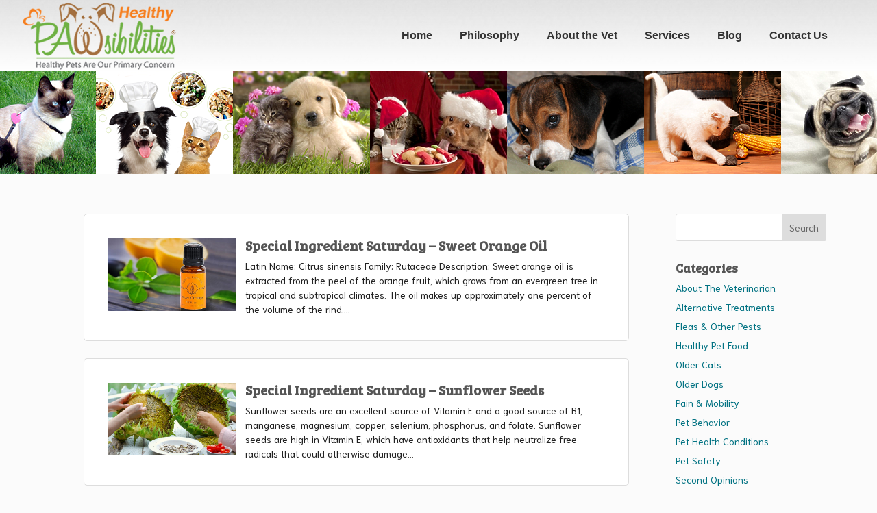

--- FILE ---
content_type: text/html; charset=UTF-8
request_url: https://healthypawsibilities.com/author/dr-cathy/page/26/
body_size: 15930
content:
<!DOCTYPE html>
<html lang="en-US">
<head>
	<meta charset="UTF-8" />
	
    <link rel="stylesheet" type="text/css" href="https://fonts.googleapis.com/css?family=Bree+Serif|Niramit" media="screen"> <!-- ZZZZ Font Code Block -->
    <link rel="stylesheet" href="https://use.fontawesome.com/releases/v5.0.13/css/all.css" integrity="sha384-DNOHZ68U8hZfKXOrtjWvjxusGo9WQnrNx2sqG0tfsghAvtVlRW3tvkXWZh58N9jp" crossorigin="anonymous"> <!-- ZZZZ Font Code Block -->

<meta http-equiv="X-UA-Compatible" content="IE=edge">
<script type="text/javascript">
var gform;gform||(document.addEventListener("gform_main_scripts_loaded",function(){gform.scriptsLoaded=!0}),window.addEventListener("DOMContentLoaded",function(){gform.domLoaded=!0}),gform={domLoaded:!1,scriptsLoaded:!1,initializeOnLoaded:function(o){gform.domLoaded&&gform.scriptsLoaded?o():!gform.domLoaded&&gform.scriptsLoaded?window.addEventListener("DOMContentLoaded",o):document.addEventListener("gform_main_scripts_loaded",o)},hooks:{action:{},filter:{}},addAction:function(o,n,r,t){gform.addHook("action",o,n,r,t)},addFilter:function(o,n,r,t){gform.addHook("filter",o,n,r,t)},doAction:function(o){gform.doHook("action",o,arguments)},applyFilters:function(o){return gform.doHook("filter",o,arguments)},removeAction:function(o,n){gform.removeHook("action",o,n)},removeFilter:function(o,n,r){gform.removeHook("filter",o,n,r)},addHook:function(o,n,r,t,i){null==gform.hooks[o][n]&&(gform.hooks[o][n]=[]);var e=gform.hooks[o][n];null==i&&(i=n+"_"+e.length),gform.hooks[o][n].push({tag:i,callable:r,priority:t=null==t?10:t})},doHook:function(n,o,r){var t;if(r=Array.prototype.slice.call(r,1),null!=gform.hooks[n][o]&&((o=gform.hooks[n][o]).sort(function(o,n){return o.priority-n.priority}),o.forEach(function(o){"function"!=typeof(t=o.callable)&&(t=window[t]),"action"==n?t.apply(null,r):r[0]=t.apply(null,r)})),"filter"==n)return r[0]},removeHook:function(o,n,t,i){var r;null!=gform.hooks[o][n]&&(r=(r=gform.hooks[o][n]).filter(function(o,n,r){return!!(null!=i&&i!=o.tag||null!=t&&t!=o.priority)}),gform.hooks[o][n]=r)}});
</script>

	<link rel="pingback" href="https://healthypawsibilities.com/xmlrpc.php" />

	<script type="text/javascript">
		document.documentElement.className = 'js';
	</script>

	<meta name='robots' content='index, follow, max-image-preview:large, max-snippet:-1, max-video-preview:-1' />
<script type="text/javascript">
			let jqueryParams=[],jQuery=function(r){return jqueryParams=[...jqueryParams,r],jQuery},$=function(r){return jqueryParams=[...jqueryParams,r],$};window.jQuery=jQuery,window.$=jQuery;let customHeadScripts=!1;jQuery.fn=jQuery.prototype={},$.fn=jQuery.prototype={},jQuery.noConflict=function(r){if(window.jQuery)return jQuery=window.jQuery,$=window.jQuery,customHeadScripts=!0,jQuery.noConflict},jQuery.ready=function(r){jqueryParams=[...jqueryParams,r]},$.ready=function(r){jqueryParams=[...jqueryParams,r]},jQuery.load=function(r){jqueryParams=[...jqueryParams,r]},$.load=function(r){jqueryParams=[...jqueryParams,r]},jQuery.fn.ready=function(r){jqueryParams=[...jqueryParams,r]},$.fn.ready=function(r){jqueryParams=[...jqueryParams,r]};</script>
	<!-- This site is optimized with the Yoast SEO plugin v17.6 - https://yoast.com/wordpress/plugins/seo/ -->
	<title>Dr. Cathy, Author at Healthy Pawsibilities - Page 26 of 82</title>
	<link rel="canonical" href="https://healthypawsibilities.com/author/dr-cathy/page/26/" />
	<link rel="prev" href="https://healthypawsibilities.com/author/dr-cathy/page/25/" />
	<link rel="next" href="https://healthypawsibilities.com/author/dr-cathy/page/27/" />
	<meta property="og:locale" content="en_US" />
	<meta property="og:type" content="profile" />
	<meta property="og:title" content="Dr. Cathy, Author at Healthy Pawsibilities - Page 26 of 82" />
	<meta property="og:url" content="https://healthypawsibilities.com/author/dr-cathy/" />
	<meta property="og:site_name" content="Healthy Pawsibilities" />
	<meta property="og:image" content="https://secure.gravatar.com/avatar/82d04ea854795b2229d584bf43b3eaa2?s=500&#038;d=mm&#038;r=g" />
	<meta name="twitter:card" content="summary_large_image" />
	<script type="application/ld+json" class="yoast-schema-graph">{"@context":"https://schema.org","@graph":[{"@type":"WebSite","@id":"https://healthypawsibilities.com/#website","url":"https://healthypawsibilities.com/","name":"Healthy Pawsibilities","description":"Clearwater, FL Holisitic Vet","potentialAction":[{"@type":"SearchAction","target":{"@type":"EntryPoint","urlTemplate":"https://healthypawsibilities.com/?s={search_term_string}"},"query-input":"required name=search_term_string"}],"inLanguage":"en-US"},{"@type":"ProfilePage","@id":"https://healthypawsibilities.com/author/dr-cathy/page/26/#webpage","url":"https://healthypawsibilities.com/author/dr-cathy/page/26/","name":"Dr. Cathy, Author at Healthy Pawsibilities - Page 26 of 82","isPartOf":{"@id":"https://healthypawsibilities.com/#website"},"breadcrumb":{"@id":"https://healthypawsibilities.com/author/dr-cathy/page/26/#breadcrumb"},"inLanguage":"en-US","potentialAction":[{"@type":"ReadAction","target":["https://healthypawsibilities.com/author/dr-cathy/page/26/"]}]},{"@type":"BreadcrumbList","@id":"https://healthypawsibilities.com/author/dr-cathy/page/26/#breadcrumb","itemListElement":[{"@type":"ListItem","position":1,"name":"Home","item":"https://healthypawsibilities.com/"},{"@type":"ListItem","position":2,"name":"Archives for Dr. Cathy"}]},{"@type":"Person","@id":"https://healthypawsibilities.com/#/schema/person/0ade5ef8e966960df0f5ffd190d734a6","name":"Dr. Cathy","image":{"@type":"ImageObject","@id":"https://healthypawsibilities.com/#personlogo","inLanguage":"en-US","url":"https://secure.gravatar.com/avatar/82d04ea854795b2229d584bf43b3eaa2?s=96&d=mm&r=g","contentUrl":"https://secure.gravatar.com/avatar/82d04ea854795b2229d584bf43b3eaa2?s=96&d=mm&r=g","caption":"Dr. Cathy"},"sameAs":["http://healthypawsibilities.com"],"mainEntityOfPage":{"@id":"https://healthypawsibilities.com/author/dr-cathy/page/26/#webpage"}}]}</script>
	<!-- / Yoast SEO plugin. -->


<link rel='dns-prefetch' href='//fonts.googleapis.com' />
<link rel='dns-prefetch' href='//hcaptcha.com' />
<link rel="alternate" type="application/rss+xml" title="Healthy Pawsibilities &raquo; Feed" href="https://healthypawsibilities.com/feed/" />
<link rel="alternate" type="application/rss+xml" title="Healthy Pawsibilities &raquo; Comments Feed" href="https://healthypawsibilities.com/comments/feed/" />
<link rel="alternate" type="application/rss+xml" title="Healthy Pawsibilities &raquo; Posts by Dr. Cathy Feed" href="https://healthypawsibilities.com/author/dr-cathy/feed/" />
<meta content="Divi Child v.3.15" name="generator"/><link rel='stylesheet' id='wp-block-library-css'  href='https://healthypawsibilities.com/wp-includes/css/dist/block-library/style.min.css?ver=5.8.3' type='text/css' media='all' />
<style id='wp-block-library-theme-inline-css' type='text/css'>
#start-resizable-editor-section{display:none}.wp-block-audio figcaption{color:#555;font-size:13px;text-align:center}.is-dark-theme .wp-block-audio figcaption{color:hsla(0,0%,100%,.65)}.wp-block-code{font-family:Menlo,Consolas,monaco,monospace;color:#1e1e1e;padding:.8em 1em;border:1px solid #ddd;border-radius:4px}.wp-block-embed figcaption{color:#555;font-size:13px;text-align:center}.is-dark-theme .wp-block-embed figcaption{color:hsla(0,0%,100%,.65)}.blocks-gallery-caption{color:#555;font-size:13px;text-align:center}.is-dark-theme .blocks-gallery-caption{color:hsla(0,0%,100%,.65)}.wp-block-image figcaption{color:#555;font-size:13px;text-align:center}.is-dark-theme .wp-block-image figcaption{color:hsla(0,0%,100%,.65)}.wp-block-pullquote{border-top:4px solid;border-bottom:4px solid;margin-bottom:1.75em;color:currentColor}.wp-block-pullquote__citation,.wp-block-pullquote cite,.wp-block-pullquote footer{color:currentColor;text-transform:uppercase;font-size:.8125em;font-style:normal}.wp-block-quote{border-left:.25em solid;margin:0 0 1.75em;padding-left:1em}.wp-block-quote cite,.wp-block-quote footer{color:currentColor;font-size:.8125em;position:relative;font-style:normal}.wp-block-quote.has-text-align-right{border-left:none;border-right:.25em solid;padding-left:0;padding-right:1em}.wp-block-quote.has-text-align-center{border:none;padding-left:0}.wp-block-quote.is-large,.wp-block-quote.is-style-large{border:none}.wp-block-search .wp-block-search__label{font-weight:700}.wp-block-group.has-background{padding:1.25em 2.375em;margin-top:0;margin-bottom:0}.wp-block-separator{border:none;border-bottom:2px solid;margin-left:auto;margin-right:auto;opacity:.4}.wp-block-separator:not(.is-style-wide):not(.is-style-dots){width:100px}.wp-block-separator.has-background:not(.is-style-dots){border-bottom:none;height:1px}.wp-block-separator.has-background:not(.is-style-wide):not(.is-style-dots){height:2px}.wp-block-table thead{border-bottom:3px solid}.wp-block-table tfoot{border-top:3px solid}.wp-block-table td,.wp-block-table th{padding:.5em;border:1px solid;word-break:normal}.wp-block-table figcaption{color:#555;font-size:13px;text-align:center}.is-dark-theme .wp-block-table figcaption{color:hsla(0,0%,100%,.65)}.wp-block-video figcaption{color:#555;font-size:13px;text-align:center}.is-dark-theme .wp-block-video figcaption{color:hsla(0,0%,100%,.65)}.wp-block-template-part.has-background{padding:1.25em 2.375em;margin-top:0;margin-bottom:0}#end-resizable-editor-section{display:none}
</style>
<link rel='stylesheet' id='rs-plugin-settings-css'  href='https://healthypawsibilities.com/wp-content/plugins/revslider/public/assets/css/settings.css?ver=5.4.7.2' type='text/css' media='all' />
<style id='rs-plugin-settings-inline-css' type='text/css'>
#rs-demo-id {}
</style>
<link rel='stylesheet' id='et_monarch-css-css'  href='https://healthypawsibilities.com/wp-content/plugins/monarch/css/style.css?ver=1.4.14' type='text/css' media='all' />
<link rel='stylesheet' id='et-gf-open-sans-css'  href='https://fonts.googleapis.com/css?family=Open+Sans:400,700' type='text/css' media='all' />
<link rel='stylesheet' id='et-divi-open-sans-css'  href='https://fonts.googleapis.com/css?family=Open+Sans:300italic,400italic,600italic,700italic,800italic,400,300,600,700,800&#038;subset=latin,latin-ext&#038;display=swap' type='text/css' media='all' />
<link rel='stylesheet' id='gform_basic-css'  href='https://healthypawsibilities.com/wp-content/plugins/gravityforms/assets/css/dist/basic.min.css?ver=2.6.4' type='text/css' media='all' />
<link rel='stylesheet' id='gform_theme_components-css'  href='https://healthypawsibilities.com/wp-content/plugins/gravityforms/assets/css/dist/theme-components.min.css?ver=2.6.4' type='text/css' media='all' />
<link rel='stylesheet' id='gform_theme_ie11-css'  href='https://healthypawsibilities.com/wp-content/plugins/gravityforms/assets/css/dist/theme-ie11.min.css?ver=2.6.4' type='text/css' media='all' />
<link rel='stylesheet' id='gform_theme-css'  href='https://healthypawsibilities.com/wp-content/plugins/gravityforms/assets/css/dist/theme.min.css?ver=2.6.4' type='text/css' media='all' />
<link rel='stylesheet' id='gaddon_form_settings_css-css'  href='https://healthypawsibilities.com/wp-content/plugins/gravityforms/includes/addon/css/gaddon_settings.min.css?ver=2.6.4' type='text/css' media='all' />
<link rel='stylesheet' id='popup-maker-site-css'  href='https://healthypawsibilities.com/wp-content/plugins/popup-maker/assets/css/pum-site.min.css?ver=1.16.7' type='text/css' media='all' />
<style id='popup-maker-site-inline-css' type='text/css'>
/* Popup Theme 3640: Default Theme */
.pum-theme-3640, .pum-theme-default-theme { background-color: rgba( 0, 26, 43, 0.35 ) } 
.pum-theme-3640 .pum-container, .pum-theme-default-theme .pum-container { padding: 20px; border-radius: 0px; border: 1px none #000000; box-shadow: 1px 1px 3px 0px rgba( 2, 2, 2, 0.23 ); background-color: rgba( 255, 255, 255, 1.00 ) } 
.pum-theme-3640 .pum-title, .pum-theme-default-theme .pum-title { color: #000000; text-align: left; text-shadow: 0px 0px 0px rgba( 2, 2, 2, 0.23 ); font-family: inherit; font-weight: 100; font-size: 32px; line-height: 36px } 
.pum-theme-3640 .pum-content, .pum-theme-default-theme .pum-content { color: #000000; font-family: inherit; font-weight: 100 } 
.pum-theme-3640 .pum-content + .pum-close, .pum-theme-default-theme .pum-content + .pum-close { position: absolute; height: 50px; width: auto; left: auto; right: 0px; bottom: auto; top: 0px; padding: 15px; color: #ffffff; font-family: inherit; font-weight: 700; font-size: 14px; line-height: 15px; border: 1px none #ffffff; border-radius: 0px; box-shadow: 0px 0px 0px 0px rgba( 2, 2, 2, 0.23 ); text-shadow: 0px 0px 0px rgba( 0, 0, 0, 0.23 ); background-color: rgba( 0, 183, 205, 1.00 ) } 

#pum-3649 {z-index: 1999999999}
#pum-4374 {z-index: 1999999999}
#pum-4004 {z-index: 1999999999}

</style>
<link rel='stylesheet' id='divi-style-parent-css'  href='https://healthypawsibilities.com/wp-content/themes/Divi/style-static.min.css?ver=4.27.4' type='text/css' media='all' />
<link rel='stylesheet' id='divi-style-pum-css'  href='https://healthypawsibilities.com/wp-content/themes/Divi-child/style.css?ver=4.27.4' type='text/css' media='all' />
<script type='text/javascript' src='https://healthypawsibilities.com/wp-includes/js/jquery/jquery.min.js?ver=3.6.0' id='jquery-core-js'></script>
<script type='text/javascript' src='https://healthypawsibilities.com/wp-includes/js/jquery/jquery-migrate.min.js?ver=3.3.2' id='jquery-migrate-js'></script>
<script type='text/javascript' id='jquery-js-after'>
jqueryParams.length&&$.each(jqueryParams,function(e,r){if("function"==typeof r){var n=String(r);n.replace("$","jQuery");var a=new Function("return "+n)();$(document).ready(a)}});
</script>
<script type='text/javascript' src='https://healthypawsibilities.com/wp-content/plugins/revslider/public/assets/js/jquery.themepunch.tools.min.js?ver=5.4.7.2' id='tp-tools-js'></script>
<script type='text/javascript' src='https://healthypawsibilities.com/wp-content/plugins/revslider/public/assets/js/jquery.themepunch.revolution.min.js?ver=5.4.7.2' id='revmin-js'></script>
<script type='text/javascript' defer='defer' src='https://healthypawsibilities.com/wp-content/plugins/gravityforms/js/jquery.json.min.js?ver=2.6.4' id='gform_json-js'></script>
<script type='text/javascript' id='gform_gravityforms-js-extra'>
/* <![CDATA[ */
var gf_global = {"gf_currency_config":{"name":"U.S. Dollar","symbol_left":"$","symbol_right":"","symbol_padding":"","thousand_separator":",","decimal_separator":".","decimals":2,"code":"USD"},"base_url":"https:\/\/healthypawsibilities.com\/wp-content\/plugins\/gravityforms","number_formats":[],"spinnerUrl":"https:\/\/healthypawsibilities.com\/wp-content\/plugins\/gravityforms\/images\/spinner.svg","strings":{"newRowAdded":"New row added.","rowRemoved":"Row removed","formSaved":"The form has been saved.  The content contains the link to return and complete the form."}};
var gf_global = {"gf_currency_config":{"name":"U.S. Dollar","symbol_left":"$","symbol_right":"","symbol_padding":"","thousand_separator":",","decimal_separator":".","decimals":2,"code":"USD"},"base_url":"https:\/\/healthypawsibilities.com\/wp-content\/plugins\/gravityforms","number_formats":[],"spinnerUrl":"https:\/\/healthypawsibilities.com\/wp-content\/plugins\/gravityforms\/images\/spinner.svg","strings":{"newRowAdded":"New row added.","rowRemoved":"Row removed","formSaved":"The form has been saved.  The content contains the link to return and complete the form."}};
var gform_i18n = {"datepicker":{"days":{"monday":"Mon","tuesday":"Tue","wednesday":"Wed","thursday":"Thu","friday":"Fri","saturday":"Sat","sunday":"Sun"},"months":{"january":"January","february":"February","march":"March","april":"April","may":"May","june":"June","july":"July","august":"August","september":"September","october":"October","november":"November","december":"December"},"firstDay":1,"iconText":"Select date"}};
var gf_legacy_multi = {"4":""};
var gform_gravityforms = {"strings":{"invalid_file_extension":"This type of file is not allowed. Must be one of the following:","delete_file":"Delete this file","in_progress":"in progress","file_exceeds_limit":"File exceeds size limit","illegal_extension":"This type of file is not allowed.","max_reached":"Maximum number of files reached","unknown_error":"There was a problem while saving the file on the server","currently_uploading":"Please wait for the uploading to complete","cancel":"Cancel","cancel_upload":"Cancel this upload","cancelled":"Cancelled"},"vars":{"images_url":"https:\/\/healthypawsibilities.com\/wp-content\/plugins\/gravityforms\/images"}};
/* ]]> */
</script>
<script type='text/javascript' defer='defer' src='https://healthypawsibilities.com/wp-content/plugins/gravityforms/js/gravityforms.min.js?ver=2.6.4' id='gform_gravityforms-js'></script>
<link rel="https://api.w.org/" href="https://healthypawsibilities.com/wp-json/" /><link rel="alternate" type="application/json" href="https://healthypawsibilities.com/wp-json/wp/v2/users/2" /><link rel="EditURI" type="application/rsd+xml" title="RSD" href="https://healthypawsibilities.com/xmlrpc.php?rsd" />
<link rel="wlwmanifest" type="application/wlwmanifest+xml" href="https://healthypawsibilities.com/wp-includes/wlwmanifest.xml" /> 
<meta name="generator" content="WordPress 5.8.3" />
<style>
.h-captcha{position:relative;display:block;margin-bottom:2rem;padding:0;clear:both}.h-captcha[data-size="normal"]{width:303px;height:78px}.h-captcha[data-size="compact"]{width:164px;height:144px}.h-captcha[data-size="invisible"]{display:none}.h-captcha::before{content:'';display:block;position:absolute;top:0;left:0;background:url(https://healthypawsibilities.com/wp-content/plugins/hcaptcha-for-forms-and-more/assets/images/hcaptcha-div-logo.svg) no-repeat;border:1px solid #fff0;border-radius:4px}.h-captcha[data-size="normal"]::before{width:300px;height:74px;background-position:94% 28%}.h-captcha[data-size="compact"]::before{width:156px;height:136px;background-position:50% 79%}.h-captcha[data-theme="light"]::before,body.is-light-theme .h-captcha[data-theme="auto"]::before,.h-captcha[data-theme="auto"]::before{background-color:#fafafa;border:1px solid #e0e0e0}.h-captcha[data-theme="dark"]::before,body.is-dark-theme .h-captcha[data-theme="auto"]::before,html.wp-dark-mode-active .h-captcha[data-theme="auto"]::before,html.drdt-dark-mode .h-captcha[data-theme="auto"]::before{background-image:url(https://healthypawsibilities.com/wp-content/plugins/hcaptcha-for-forms-and-more/assets/images/hcaptcha-div-logo-white.svg);background-repeat:no-repeat;background-color:#333;border:1px solid #f5f5f5}@media (prefers-color-scheme:dark){.h-captcha[data-theme="auto"]::before{background-image:url(https://healthypawsibilities.com/wp-content/plugins/hcaptcha-for-forms-and-more/assets/images/hcaptcha-div-logo-white.svg);background-repeat:no-repeat;background-color:#333;border:1px solid #f5f5f5}}.h-captcha[data-theme="custom"]::before{background-color:initial}.h-captcha[data-size="invisible"]::before{display:none}.h-captcha iframe{position:relative}div[style*="z-index: 2147483647"] div[style*="border-width: 11px"][style*="position: absolute"][style*="pointer-events: none"]{border-style:none}
</style>
<style type="text/css" id="et-social-custom-css">
				 
			</style><meta name="viewport" content="width=device-width, initial-scale=1.0, maximum-scale=1.0, user-scalable=0" /><meta name="generator" content="Powered by Slider Revolution 5.4.7.2 - responsive, Mobile-Friendly Slider Plugin for WordPress with comfortable drag and drop interface." />
<style>
.gform_previous_button+.h-captcha{margin-top:2rem}.gform_footer.before .h-captcha[data-size="normal"]{margin-bottom:3px}.gform_footer.before .h-captcha[data-size="compact"]{margin-bottom:0}.gform_wrapper.gravity-theme .gform_footer,.gform_wrapper.gravity-theme .gform_page_footer{flex-wrap:wrap}.gform_wrapper.gravity-theme .h-captcha,.gform_wrapper.gravity-theme .h-captcha{margin:0;flex-basis:100%}.gform_wrapper.gravity-theme input[type="submit"],.gform_wrapper.gravity-theme input[type="submit"]{align-self:flex-start}.gform_wrapper.gravity-theme .h-captcha~input[type="submit"],.gform_wrapper.gravity-theme .h-captcha~input[type="submit"]{margin:1em 0 0 0!important}
</style>
<link rel="icon" href="https://healthypawsibilities.com/wp-content/uploads/cropped-healthy-paws-icon-32x32.jpg" sizes="32x32" />
<link rel="icon" href="https://healthypawsibilities.com/wp-content/uploads/cropped-healthy-paws-icon-192x192.jpg" sizes="192x192" />
<link rel="apple-touch-icon" href="https://healthypawsibilities.com/wp-content/uploads/cropped-healthy-paws-icon-180x180.jpg" />
<meta name="msapplication-TileImage" content="https://healthypawsibilities.com/wp-content/uploads/cropped-healthy-paws-icon-270x270.jpg" />
<script type="text/javascript">function setREVStartSize(e){									
						try{ e.c=jQuery(e.c);var i=jQuery(window).width(),t=9999,r=0,n=0,l=0,f=0,s=0,h=0;
							if(e.responsiveLevels&&(jQuery.each(e.responsiveLevels,function(e,f){f>i&&(t=r=f,l=e),i>f&&f>r&&(r=f,n=e)}),t>r&&(l=n)),f=e.gridheight[l]||e.gridheight[0]||e.gridheight,s=e.gridwidth[l]||e.gridwidth[0]||e.gridwidth,h=i/s,h=h>1?1:h,f=Math.round(h*f),"fullscreen"==e.sliderLayout){var u=(e.c.width(),jQuery(window).height());if(void 0!=e.fullScreenOffsetContainer){var c=e.fullScreenOffsetContainer.split(",");if (c) jQuery.each(c,function(e,i){u=jQuery(i).length>0?u-jQuery(i).outerHeight(!0):u}),e.fullScreenOffset.split("%").length>1&&void 0!=e.fullScreenOffset&&e.fullScreenOffset.length>0?u-=jQuery(window).height()*parseInt(e.fullScreenOffset,0)/100:void 0!=e.fullScreenOffset&&e.fullScreenOffset.length>0&&(u-=parseInt(e.fullScreenOffset,0))}f=u}else void 0!=e.minHeight&&f<e.minHeight&&(f=e.minHeight);e.c.closest(".rev_slider_wrapper").css({height:f})					
						}catch(d){console.log("Failure at Presize of Slider:"+d)}						
					};</script>
<link rel="stylesheet" id="et-divi-customizer-global-cached-inline-styles" href="https://healthypawsibilities.com/wp-content/et-cache/global/et-divi-customizer-global.min.css?ver=1768956260" /></head>
<body class="archive paged author author-dr-cathy author-2 paged-26 author-paged-26 et_monarch et_pb_button_helper_class et_non_fixed_nav et_show_nav et_primary_nav_dropdown_animation_fade et_secondary_nav_dropdown_animation_fade et_header_style_left et_pb_footer_columns4 et_cover_background et_pb_gutter osx et_pb_gutters3 et_smooth_scroll et_right_sidebar et_divi_theme et-db">
	<div id="page-container">

	
	
			<header id="main-header" data-height-onload="66">
			<div class="container clearfix et_menu_container">
							<!-- <div class="logo_container">
					<span class="logo_helper"></span>
					<a href="https://healthypawsibilities.com/">
						<img src="https://healthypawsibilities.com/wp-content/themes/Divi/images/logo.png" alt="Healthy Pawsibilities" id="logo" data-height-percentage="54" />
					</a>
				</div> ZZZZ Logo Remove -->
							<div id="et-top-navigation" data-height="66" data-fixed-height="40">
											<nav id="top-menu-nav">
						<ul id="top-menu" class="nav"><li id="menu-item-5" class="menu-item menu-item-type-post_type menu-item-object-page menu-item-home menu-item-5"><a href="https://healthypawsibilities.com/">Home</a></li>
<li id="menu-item-28" class="menu-item menu-item-type-post_type menu-item-object-page menu-item-28"><a href="https://healthypawsibilities.com/philosophy/">Philosophy</a></li>
<li id="menu-item-27" class="menu-item menu-item-type-post_type menu-item-object-page menu-item-27"><a href="https://healthypawsibilities.com/about-the-vet/">About the Vet</a></li>
<li id="menu-item-3636" class="menu-item menu-item-type-post_type menu-item-object-page menu-item-has-children menu-item-3636"><a href="https://healthypawsibilities.com/services/">Services</a>
<ul class="sub-menu">
	<li id="menu-item-3657" class="menu-item menu-item-type-post_type menu-item-object-page menu-item-3657"><a href="https://healthypawsibilities.com/in-office-visit/">In Office Visit</a></li>
	<li id="menu-item-3669" class="menu-item menu-item-type-post_type menu-item-object-page menu-item-3669"><a href="https://healthypawsibilities.com/services/phone-consultation/">Phone Consultation</a></li>
	<li id="menu-item-3670" class="menu-item menu-item-type-post_type menu-item-object-page menu-item-3670"><a href="https://healthypawsibilities.com/services/membership/">Membership</a></li>
</ul>
</li>
<li id="menu-item-3735" class="menu-item menu-item-type-post_type menu-item-object-page menu-item-3735"><a href="https://healthypawsibilities.com/blog/">Blog</a></li>
<li id="menu-item-25" class="menu-item menu-item-type-post_type menu-item-object-page menu-item-25"><a href="https://healthypawsibilities.com/contact-us/">Contact Us</a></li>
</ul>						</nav>
					
					
					
					
					<div id="et_mobile_nav_menu">
				<div class="mobile_nav closed">
					<span class="select_page">Select Page</span>
					<span class="mobile_menu_bar mobile_menu_bar_toggle"></span>
				</div>
			</div>				</div> <!-- #et-top-navigation -->
			</div> <!-- .container -->
			<div class="et_search_outer">
				<div class="container et_search_form_container">
					<form role="search" method="get" class="et-search-form" action="https://healthypawsibilities.com/">
					<input type="search" class="et-search-field" placeholder="Search &hellip;" value="" name="s" title="Search for:" />					</form>
					<span class="et_close_search_field"></span>
				</div>
			</div>
		</header> <!-- #main-header -->
                   <div class="sliderBox">
<div id="rev_slider_2_1_wrapper" class="rev_slider_wrapper fullwidthbanner-container" data-source="gallery" style="margin:0px auto;background:transparent;padding:0px;margin-top:0px;margin-bottom:0px;">
<!-- START REVOLUTION SLIDER 5.4.7.2 auto mode -->
	<div id="rev_slider_2_1" class="rev_slider fullwidthabanner" style="display:none;" data-version="5.4.7.2">
<ul>	<!-- SLIDE  -->
	<li data-index="rs-2" data-transition="slidedown" data-slotamount="default" data-hideafterloop="0" data-hideslideonmobile="off"  data-easein="Power4.easeOut" data-easeout="default" data-masterspeed="1200"  data-rotate="0"  data-saveperformance="off"  data-title="Slide" data-param1="" data-param2="" data-param3="" data-param4="" data-param5="" data-param6="" data-param7="" data-param8="" data-param9="" data-param10="" data-description="">
		<!-- MAIN IMAGE -->
		<img src="https://healthypawsibilities.com/wp-content/uploads/slider-banner-001.png"  alt="" title="slider-banner-001"  width="1800" height="150" data-bgposition="center center" data-bgfit="cover" data-bgrepeat="no-repeat" class="rev-slidebg" data-no-retina>
		<!-- LAYERS -->
	</li>
</ul>
<div class="tp-bannertimer tp-bottom" style="visibility: hidden !important;"></div>	</div>
<script>var htmlDiv = document.getElementById("rs-plugin-settings-inline-css"); var htmlDivCss="";
				if(htmlDiv) {
					htmlDiv.innerHTML = htmlDiv.innerHTML + htmlDivCss;
				}else{
					var htmlDiv = document.createElement("div");
					htmlDiv.innerHTML = "<style>" + htmlDivCss + "</style>";
					document.getElementsByTagName("head")[0].appendChild(htmlDiv.childNodes[0]);
				}
			</script>
		<script type="text/javascript">
if (setREVStartSize!==undefined) setREVStartSize(
	{c: '#rev_slider_2_1', gridwidth: [1240], gridheight: [150], sliderLayout: 'auto'});
			
var revapi2,
	tpj;	
(function() {			
	if (!/loaded|interactive|complete/.test(document.readyState)) document.addEventListener("DOMContentLoaded",onLoad); else onLoad();	
	function onLoad() {				
		if (tpj===undefined) { tpj = jQuery; if("off" == "on") tpj.noConflict();}
	if(tpj("#rev_slider_2_1").revolution == undefined){
		revslider_showDoubleJqueryError("#rev_slider_2_1");
	}else{
		revapi2 = tpj("#rev_slider_2_1").show().revolution({
			sliderType:"standard",
			jsFileLocation:"//healthypawsibilities.com/wp-content/plugins/revslider/public/assets/js/",
			sliderLayout:"auto",
			dottedOverlay:"none",
			delay:9000,
			navigation: {
				onHoverStop:"off",
			},
			visibilityLevels:[1240,1024,778,480],
			gridwidth:1240,
			gridheight:150,
			lazyType:"none",
			shadow:0,
			spinner:"off",
			stopLoop:"off",
			stopAfterLoops:-1,
			stopAtSlide:-1,
			shuffle:"off",
			autoHeight:"off",
			disableProgressBar:"on",
			hideThumbsOnMobile:"off",
			hideSliderAtLimit:0,
			hideCaptionAtLimit:0,
			hideAllCaptionAtLilmit:0,
			debugMode:false,
			fallbacks: {
				simplifyAll:"off",
				nextSlideOnWindowFocus:"off",
				disableFocusListener:false,
			}
		});
	}; /* END OF revapi call */
	
 }; /* END OF ON LOAD FUNCTION */
}()); /* END OF WRAPPING FUNCTION */
</script>
		</div><!-- END REVOLUTION SLIDER --></div>  
                   			<div id="et-main-area">
	
<div id="main-content">
	<div class="container">
		<div id="content-area" class="clearfix">
			<div id="left-area">
		
					<article id="post-2604" class="et_pb_post post-2604 post type-post status-publish format-standard has-post-thumbnail hentry category-pet-health-conditions category-special-ingredient-saturday tag-dr-cathy-alinovi tag-dr-cathy-alinovi-dvm tag-holistic-veterinarian tag-is-sweet-orange-oil-good-for-my-pet tag-pet-health tag-veterinary-consult">

											<a class="entry-featured-image-url" href="https://healthypawsibilities.com/special-ingredient-saturday-sweet-orange-oil/">
								<img src="https://healthypawsibilities.com/wp-content/uploads/fi-020.png" alt="Special Ingredient Saturday &#8211; Sweet Orange Oil" class="" width="1080" height="675" />							</a>
					
															<h2 class="entry-title"><a href="https://healthypawsibilities.com/special-ingredient-saturday-sweet-orange-oil/">Special Ingredient Saturday &#8211; Sweet Orange Oil</a></h2>
					
					Latin Name: Citrus sinensis Family: Rutaceae Description: Sweet orange oil is extracted from the peel of the orange fruit, which grows from an evergreen tree in tropical and subtropical climates. The oil makes up approximately one percent of the volume of the rind....				
					</article>
			
					<article id="post-2602" class="et_pb_post post-2602 post type-post status-publish format-standard has-post-thumbnail hentry category-pet-health-conditions category-special-ingredient-saturday tag-are-sunflower-seeds-healthy-for-my-pet tag-dr-cathy-alinovi tag-dr-cathy-alinovi-dvm tag-holistic-veterinarian tag-pet-health tag-veterinary-consult">

											<a class="entry-featured-image-url" href="https://healthypawsibilities.com/special-ingredient-saturday-sunflower-seeds/">
								<img src="https://healthypawsibilities.com/wp-content/uploads/fi-021.png" alt="Special Ingredient Saturday &#8211; Sunflower Seeds" class="" width="1080" height="675" />							</a>
					
															<h2 class="entry-title"><a href="https://healthypawsibilities.com/special-ingredient-saturday-sunflower-seeds/">Special Ingredient Saturday &#8211; Sunflower Seeds</a></h2>
					
					Sunflower seeds are an excellent source of Vitamin E and a good source of B1, manganese, magnesium, copper, selenium, phosphorus, and folate. Sunflower seeds are high in Vitamin E, which have antioxidants that help neutralize free radicals that could otherwise damage...				
					</article>
			
					<article id="post-2599" class="et_pb_post post-2599 post type-post status-publish format-standard has-post-thumbnail hentry category-pet-nutrition category-special-ingredient-saturday tag-can-my-dog-eat-clams tag-dr-cathy-alinovi tag-dr-cathy-alinovi-dvm tag-holistic-veterinarian tag-pet-health tag-veterinary-consult">

											<a class="entry-featured-image-url" href="https://healthypawsibilities.com/special-ingredient-saturday-clams/">
								<img src="https://healthypawsibilities.com/wp-content/uploads/fi-022.png" alt="Special Ingredient Saturday &#8211; Clams" class="" width="1080" height="675" />							</a>
					
															<h2 class="entry-title"><a href="https://healthypawsibilities.com/special-ingredient-saturday-clams/">Special Ingredient Saturday &#8211; Clams</a></h2>
					
					Clams are a quality protein source for your pet that also provides an excellent source of iron. Clams also provide phosphorus, potassium, zinc, copper and manganese.				
					</article>
			
					<article id="post-2595" class="et_pb_post post-2595 post type-post status-publish format-standard has-post-thumbnail hentry category-fleas-other-pests category-pet-nutrition tag-balanced-food tag-can-fleas-cause-shedding tag-dinner-possible tag-dr-cathy-alinovi tag-dvm tag-fleas tag-inflammation tag-real-food tag-shedding">

											<a class="entry-featured-image-url" href="https://healthypawsibilities.com/fleas-and-the-impact-of-food/">
								<img src="https://healthypawsibilities.com/wp-content/uploads/fi-023.png" alt="Fleas &#038; the Impact of Food" class="" width="1080" height="675" />							</a>
					
															<h2 class="entry-title"><a href="https://healthypawsibilities.com/fleas-and-the-impact-of-food/">Fleas &#038; the Impact of Food</a></h2>
					
					Ever since I learned about the health benefits of feeding real food to pets, I have heard my colleagues discuss the subsequent reduction in external parasites due to this good nutrition. Certainly, I&#8217;ve noticed amazing health benefits &#8211; decreased shedding,...				
					</article>
			
					<article id="post-2593" class="et_pb_post post-2593 post type-post status-publish format-standard has-post-thumbnail hentry category-special-ingredient-saturday tag-are-tomatoes-good-for-dogs tag-dr-cathy-alinovi tag-dr-cathy-alinovi-dvm tag-holistic-veterinarian tag-pet-health tag-veterinary-consult">

											<a class="entry-featured-image-url" href="https://healthypawsibilities.com/special-ingredient-saturday-tomato/">
								<img src="https://healthypawsibilities.com/wp-content/uploads/fi-024.png" alt="Special Ingredient Saturday &#8211; Tomato" class="" width="1080" height="675" />							</a>
					
															<h2 class="entry-title"><a href="https://healthypawsibilities.com/special-ingredient-saturday-tomato/">Special Ingredient Saturday &#8211; Tomato</a></h2>
					
					Tomatoes provide lycopene, an antioxidant that helps to prevent cancerous cell formations. The red coloration of tomatoes is derived from lycopene. Equally nutritious in any form (cooked or raw), unlike most fruits and vegetables, tomatoes actually increase in...				
					</article>
			<div class='wp-pagenavi' role='navigation'>
<span class='pages'>Page 26 of 82</span><a class="first" aria-label="First Page" href="https://healthypawsibilities.com/author/dr-cathy/">&lt; First</a><a class="previouspostslink" rel="prev" aria-label="Previous Page" href="https://healthypawsibilities.com/author/dr-cathy/page/25/">&lt; Previous</a><span class='extend'>...</span><a class="smaller page" title="Page 10" href="https://healthypawsibilities.com/author/dr-cathy/page/10/">10</a><a class="smaller page" title="Page 20" href="https://healthypawsibilities.com/author/dr-cathy/page/20/">20</a><span class='extend'>...</span><a class="page smaller" title="Page 24" href="https://healthypawsibilities.com/author/dr-cathy/page/24/">24</a><a class="page smaller" title="Page 25" href="https://healthypawsibilities.com/author/dr-cathy/page/25/">25</a><span aria-current='page' class='current'>26</span><a class="page larger" title="Page 27" href="https://healthypawsibilities.com/author/dr-cathy/page/27/">27</a><a class="page larger" title="Page 28" href="https://healthypawsibilities.com/author/dr-cathy/page/28/">28</a><span class='extend'>...</span><a class="larger page" title="Page 40" href="https://healthypawsibilities.com/author/dr-cathy/page/40/">40</a><a class="larger page" title="Page 50" href="https://healthypawsibilities.com/author/dr-cathy/page/50/">50</a><a class="larger page" title="Page 60" href="https://healthypawsibilities.com/author/dr-cathy/page/60/">60</a><a class="larger page" title="Page 70" href="https://healthypawsibilities.com/author/dr-cathy/page/70/">70</a><a class="larger page" title="Page 80" href="https://healthypawsibilities.com/author/dr-cathy/page/80/">80</a><span class='extend'>...</span><a class="nextpostslink" rel="next" aria-label="Next Page" href="https://healthypawsibilities.com/author/dr-cathy/page/27/">Next &gt;</a><a class="last" aria-label="Last Page" href="https://healthypawsibilities.com/author/dr-cathy/page/82/">Last &gt;</a>
</div>			</div>

				<div id="sidebar">
		<div id="search-2" class="et_pb_widget widget_search"><form role="search" method="get" id="searchform" class="searchform" action="https://healthypawsibilities.com/">
				<div>
					<label class="screen-reader-text" for="s">Search for:</label>
					<input type="text" value="" name="s" id="s" />
					<input type="submit" id="searchsubmit" value="Search" />
				</div>
			</form></div><div id="categories-2" class="et_pb_widget widget_categories"><h4 class="widgettitle">Categories</h4>
			<ul>
					<li class="cat-item cat-item-22"><a href="https://healthypawsibilities.com/category/about-the-veteterinarian/">About The Veterinarian</a>
</li>
	<li class="cat-item cat-item-4"><a href="https://healthypawsibilities.com/category/alternative-treatments/">Alternative Treatments</a>
</li>
	<li class="cat-item cat-item-9"><a href="https://healthypawsibilities.com/category/fleas-other-pests/">Fleas &amp; Other Pests</a>
</li>
	<li class="cat-item cat-item-15"><a href="https://healthypawsibilities.com/category/pet-nutrition/">Healthy Pet Food</a>
</li>
	<li class="cat-item cat-item-12"><a href="https://healthypawsibilities.com/category/older-cats/">Older Cats</a>
</li>
	<li class="cat-item cat-item-13"><a href="https://healthypawsibilities.com/category/older-dogs/">Older Dogs</a>
</li>
	<li class="cat-item cat-item-954"><a href="https://healthypawsibilities.com/category/pain-mobility/">Pain &amp; Mobility</a>
</li>
	<li class="cat-item cat-item-14"><a href="https://healthypawsibilities.com/category/pet-behavior/">Pet Behavior</a>
</li>
	<li class="cat-item cat-item-952"><a href="https://healthypawsibilities.com/category/pet-health-conditions/">Pet Health Conditions</a>
</li>
	<li class="cat-item cat-item-16"><a href="https://healthypawsibilities.com/category/pet-safety/">Pet Safety</a>
</li>
	<li class="cat-item cat-item-18"><a href="https://healthypawsibilities.com/category/second-opinions/">Second Opinions</a>
</li>
	<li class="cat-item cat-item-19"><a href="https://healthypawsibilities.com/category/special-ingredient-saturday/">Special Healthy Ingredients</a>
</li>
	<li class="cat-item cat-item-20"><a href="https://healthypawsibilities.com/category/surgeries/">Surgery Alternatives</a>
</li>
	<li class="cat-item cat-item-831"><a href="https://healthypawsibilities.com/category/uncategorized/">Uncategorized</a>
</li>
	<li class="cat-item cat-item-21"><a href="https://healthypawsibilities.com/category/vaccination-questions/">Vaccination Concerns</a>
</li>
			</ul>

			</div>	</div>
		</div>
	</div>
</div>


	<span class="et_pb_scroll_top et-pb-icon"></span>


			<footer id="main-footer">
				
<div class="container">
	<div id="footer-widgets" class="clearfix">
		<div class="footer-widget"><div id="text-3" class="fwidget et_pb_widget widget_text"><h4 class="title">Homemade Meals for Cats &#038; Dogs</h4>			<div class="textwidget"><p>Pets deserve real food, not highly processed kibble or canned convenience food.</p>
<p><a href="https://www.amazon.com/Homemade-Meals-Cats-Dogs-Grain-Free/dp/1510754679/ref=sr_1_1?crid=3M6LLG72NC258&amp;dib=eyJ2IjoiMSJ9.[base64].DZPz1z6PeiR1AFOf9TrzhnHjFet7sJrTvoJFrmHiTaM&amp;dib_tag=se&amp;keywords=homemade+meals+for+cats+and+dogs&amp;qid=1731172510&amp;sprefix=homemade+meals+for+cats+%2Caps%2C148&amp;sr=8-1" target="_blank" rel="noopener">GET FACTS ON PET FOOD</a></p>
</div>
		</div></div><div class="footer-widget"><div id="text-4" class="fwidget et_pb_widget widget_text"><h4 class="title">Grab Your Free Report</h4>			<div class="textwidget"><p>GRAB Dr. Cathy’s most revealing report: 5 Ways You’re Over Paying Your Vet and Over Vaccinating Your Pet.</p>
<p><a href="https://healthypawsibilities.com/free-report/" rel="noopener">SIGN UP NOW</a></p>
</div>
		</div></div><div class="footer-widget"></div><div class="footer-widget"></div>	</div>
</div>


		
				<div id="footer-bottom">
					<div class="container clearfix">
				<ul class="et-social-icons">

	<li class="et-social-icon et-social-facebook">
		<a href="https://www.facebook.com/DrCathyAlinovi/" class="icon">
			<span>Facebook</span>
		</a>
	</li>
	<li class="et-social-icon et-social-twitter">
		<a href="https://twitter.com/drcathyalinovi" class="icon">
			<span>Twitter</span>
		</a>
	</li>

</ul>                
<!-- ********** ZZZZ - Begin Footer Contact Data **********-->

	 <p id="footer-info">Healthy Pawsibilities ® | 2189 Cleveland St - Ste 256, Clearwater, FL 33765 | Phone: <a href="tel:727-510-3665">727-510-3665</a><br />Copyright &copy;
        <script language="javascript" type="text/javascript">
           var today = new Date()
           var year = today.getYear()
           if (year < 1900)
           {
           year = year + 1900;
           }
           document.write(year)
        </script>
       Healthy Pawsibilities. All Rights Reserved.</p>
       
<!-- ********** ZZZZ - End Footer Contact Data **********-->
                
					</div>	<!-- .container -->
				</div>
			</footer> <!-- #main-footer -->
		</div> <!-- #et-main-area -->


	</div> <!-- #page-container -->

	<div id="pum-4374" class="pum pum-overlay pum-theme-3640 pum-theme-default-theme popmake-overlay click_open" data-popmake="{&quot;id&quot;:4374,&quot;slug&quot;:&quot;blog-subscription-form&quot;,&quot;theme_id&quot;:3640,&quot;cookies&quot;:[],&quot;triggers&quot;:[{&quot;type&quot;:&quot;click_open&quot;,&quot;settings&quot;:{&quot;extra_selectors&quot;:&quot;&quot;,&quot;cookie_name&quot;:null}}],&quot;mobile_disabled&quot;:null,&quot;tablet_disabled&quot;:null,&quot;meta&quot;:{&quot;display&quot;:{&quot;stackable&quot;:false,&quot;overlay_disabled&quot;:false,&quot;scrollable_content&quot;:false,&quot;disable_reposition&quot;:false,&quot;size&quot;:&quot;medium&quot;,&quot;responsive_min_width&quot;:&quot;0%&quot;,&quot;responsive_min_width_unit&quot;:false,&quot;responsive_max_width&quot;:&quot;100%&quot;,&quot;responsive_max_width_unit&quot;:false,&quot;custom_width&quot;:&quot;640px&quot;,&quot;custom_width_unit&quot;:false,&quot;custom_height&quot;:&quot;380px&quot;,&quot;custom_height_unit&quot;:false,&quot;custom_height_auto&quot;:false,&quot;location&quot;:&quot;center top&quot;,&quot;position_from_trigger&quot;:false,&quot;position_top&quot;:&quot;150&quot;,&quot;position_left&quot;:&quot;0&quot;,&quot;position_bottom&quot;:&quot;0&quot;,&quot;position_right&quot;:&quot;0&quot;,&quot;position_fixed&quot;:false,&quot;animation_type&quot;:&quot;fade&quot;,&quot;animation_speed&quot;:&quot;350&quot;,&quot;animation_origin&quot;:&quot;center top&quot;,&quot;overlay_zindex&quot;:false,&quot;zindex&quot;:&quot;1999999999&quot;},&quot;close&quot;:{&quot;text&quot;:&quot;&quot;,&quot;button_delay&quot;:&quot;0&quot;,&quot;overlay_click&quot;:false,&quot;esc_press&quot;:false,&quot;f4_press&quot;:false},&quot;click_open&quot;:[]}}" role="dialog" aria-hidden="true" >

	<div id="popmake-4374" class="pum-container popmake theme-3640 pum-responsive pum-responsive-medium responsive size-medium">

				

				

		

				<div class="pum-content popmake-content" tabindex="0">
			<div class="formWrapper-001">
&nbsp;</p>
<h3 style="text-align: center;">Subscribe here and get regular updates from the Association.</h3>
<script type="text/javascript"></script>
                <div class='gf_browser_chrome gform_wrapper gravity-theme' id='gform_wrapper_4' >
                        <div class='gform_heading'>
                            <span class='gform_description'></span>
                        </div><form method='post' enctype='multipart/form-data'  id='gform_4'  action='/author/dr-cathy/page/26/' > 
 <input type='hidden' class='gforms-pum' value='{"closepopup":false,"closedelay":0,"openpopup":false,"openpopup_id":0}' />
                        <div class='gform_body gform-body'><div id='gform_fields_4' class='gform_fields top_label form_sublabel_below description_below'><div id="field_4_1"  class="gfield gfield_contains_required field_sublabel_below field_description_below gfield_visibility_visible"  data-js-reload="field_4_1"><label class='gfield_label' for='input_4_1' >Email<span class="gfield_required"><span class="gfield_required gfield_required_text">(Required)</span></span></label><div class='ginput_container ginput_container_email'>
                            <input name='input_1' id='input_4_1' type='text' value='' class='large'    aria-required="true" aria-invalid="false"  />
                        </div></div></div></div>
        <div class='gform_footer top_label'> 		<input
				type="hidden"
				class="hcaptcha-widget-id"
				name="hcaptcha-widget-id"
				value="eyJzb3VyY2UiOltdLCJmb3JtX2lkIjowfQ==-0f8f583cc3fd8701724c3f179d281cce">
				<h-captcha
			class="h-captcha"
			data-sitekey="4820514a-f6f6-4486-907e-8e4ed12a842c"
			data-theme="light"
			data-size="normal"
			data-auto="false"
			data-ajax="false"
			data-force="false">
		</h-captcha>
		<input type='submit' id='gform_submit_button_4' class='gform_button button' value='Subscribe'  onclick='if(window["gf_submitting_4"]){return false;}  window["gf_submitting_4"]=true;  ' onkeypress='if( event.keyCode == 13 ){ if(window["gf_submitting_4"]){return false;} window["gf_submitting_4"]=true;  jQuery("#gform_4").trigger("submit",[true]); }' /> 
            <input type='hidden' class='gform_hidden' name='is_submit_4' value='1' />
            <input type='hidden' class='gform_hidden' name='gform_submit' value='4' />
            
            <input type='hidden' class='gform_hidden' name='gform_unique_id' value='' />
            <input type='hidden' class='gform_hidden' name='state_4' value='WyJbXSIsIjI2NzY5NDY1OTI1MmQxYWZiYTc4Nzk2Mjk0ZTgwMGZkIl0=' />
            <input type='hidden' class='gform_hidden' name='gform_target_page_number_4' id='gform_target_page_number_4' value='0' />
            <input type='hidden' class='gform_hidden' name='gform_source_page_number_4' id='gform_source_page_number_4' value='1' />
            <input type='hidden' name='gform_field_values' value='' />
            
        </div>
                        </form>
                        </div></div>
		</div>


				

				            <button type="button" class="pum-close popmake-close" aria-label="Close">
			CLOSE            </button>
		
	</div>

</div>
<div class="et_social_pin_images_outer">
					<div class="et_social_pinterest_window">
						<div class="et_social_modal_header"><h3>Pin It on Pinterest</h3><span class="et_social_close"></span></div>
						<div class="et_social_pin_images" data-permalink="https://healthypawsibilities.com/special-ingredient-saturday-tomato/" data-title="Special Ingredient Saturday &#8211; Tomato" data-post_id="2593"></div>
					</div>
				</div>			<script type="text/javascript">
				function revslider_showDoubleJqueryError(sliderID) {
					var errorMessage = "Revolution Slider Error: You have some jquery.js library include that comes after the revolution files js include.";
					errorMessage += "<br> This includes make eliminates the revolution slider libraries, and make it not work.";
					errorMessage += "<br><br> To fix it you can:<br>&nbsp;&nbsp;&nbsp; 1. In the Slider Settings -> Troubleshooting set option:  <strong><b>Put JS Includes To Body</b></strong> option to true.";
					errorMessage += "<br>&nbsp;&nbsp;&nbsp; 2. Find the double jquery.js include and remove it.";
					errorMessage = "<span style='font-size:16px;color:#BC0C06;'>" + errorMessage + "</span>";
						jQuery(sliderID).show().html(errorMessage);
				}
			</script>
			<script>
(()=>{'use strict';let loaded=!1,scrolled=!1,timerId;function load(){if(loaded){return}
loaded=!0;clearTimeout(timerId);window.removeEventListener('touchstart',load);document.body.removeEventListener('mouseenter',load);document.body.removeEventListener('click',load);window.removeEventListener('keydown',load);window.removeEventListener('scroll',scrollHandler);const t=document.getElementsByTagName('script')[0];const s=document.createElement('script');s.type='text/javascript';s.id='hcaptcha-api';s.src='https://js.hcaptcha.com/1/api.js?onload=hCaptchaOnLoad&render=explicit';s.async=!0;t.parentNode.insertBefore(s,t)}
function scrollHandler(){if(!scrolled){scrolled=!0;return}
load()}
document.addEventListener('hCaptchaBeforeAPI',function(){const delay=0;if(delay>=0){timerId=setTimeout(load,delay)}
window.addEventListener('touchstart',load);document.body.addEventListener('mouseenter',load);document.body.addEventListener('click',load);window.addEventListener('keydown',load);window.addEventListener('scroll',scrollHandler)})})()
</script>
<script type='text/javascript' src='https://healthypawsibilities.com/wp-content/plugins/monarch/js/idle-timer.min.js?ver=1.4.14' id='et_monarch-idle-js'></script>
<script type='text/javascript' id='et_monarch-custom-js-js-extra'>
/* <![CDATA[ */
var monarchSettings = {"ajaxurl":"https:\/\/healthypawsibilities.com\/wp-admin\/admin-ajax.php","pageurl":"","stats_nonce":"1b7cab71f8","share_counts":"88f2c59513","follow_counts":"07778af24a","total_counts":"16088656a5","media_single":"27b0f5d7d1","media_total":"3ea7464b01","generate_all_window_nonce":"f85ff04bd1","no_img_message":"No images available for sharing on this page"};
/* ]]> */
</script>
<script type='text/javascript' src='https://healthypawsibilities.com/wp-content/plugins/monarch/js/custom.js?ver=1.4.14' id='et_monarch-custom-js-js'></script>
<script type='text/javascript' id='divi-custom-script-js-extra'>
/* <![CDATA[ */
var DIVI = {"item_count":"%d Item","items_count":"%d Items"};
var et_builder_utils_params = {"condition":{"diviTheme":true,"extraTheme":false},"scrollLocations":["app","top"],"builderScrollLocations":{"desktop":"app","tablet":"app","phone":"app"},"onloadScrollLocation":"app","builderType":"fe"};
var et_frontend_scripts = {"builderCssContainerPrefix":"#et-boc","builderCssLayoutPrefix":"#et-boc .et-l"};
var et_pb_custom = {"ajaxurl":"https:\/\/healthypawsibilities.com\/wp-admin\/admin-ajax.php","images_uri":"https:\/\/healthypawsibilities.com\/wp-content\/themes\/Divi\/images","builder_images_uri":"https:\/\/healthypawsibilities.com\/wp-content\/themes\/Divi\/includes\/builder\/images","et_frontend_nonce":"ec7f04a7e3","subscription_failed":"Please, check the fields below to make sure you entered the correct information.","et_ab_log_nonce":"edbd7a1c4d","fill_message":"Please, fill in the following fields:","contact_error_message":"Please, fix the following errors:","invalid":"Invalid email","captcha":"Captcha","prev":"Prev","previous":"Previous","next":"Next","wrong_captcha":"You entered the wrong number in captcha.","wrong_checkbox":"Checkbox","ignore_waypoints":"no","is_divi_theme_used":"1","widget_search_selector":".widget_search","ab_tests":[],"is_ab_testing_active":"","page_id":"2604","unique_test_id":"","ab_bounce_rate":"5","is_cache_plugin_active":"no","is_shortcode_tracking":"","tinymce_uri":"https:\/\/healthypawsibilities.com\/wp-content\/themes\/Divi\/includes\/builder\/frontend-builder\/assets\/vendors","accent_color":"","waypoints_options":{"context":[".pum-overlay"]}};
var et_pb_box_shadow_elements = [];
/* ]]> */
</script>
<script type='text/javascript' src='https://healthypawsibilities.com/wp-content/themes/Divi/js/scripts.min.js?ver=4.27.4' id='divi-custom-script-js'></script>
<script type='text/javascript' src='https://healthypawsibilities.com/wp-content/themes/Divi/js/smoothscroll.js?ver=4.27.4' id='smoothscroll-js'></script>
<script type='text/javascript' src='https://healthypawsibilities.com/wp-content/themes/Divi/includes/builder/feature/dynamic-assets/assets/js/jquery.fitvids.js?ver=4.27.4' id='fitvids-js'></script>
<script type='text/javascript' src='https://healthypawsibilities.com/wp-includes/js/dist/vendor/regenerator-runtime.min.js?ver=0.13.7' id='regenerator-runtime-js'></script>
<script type='text/javascript' src='https://healthypawsibilities.com/wp-includes/js/dist/vendor/wp-polyfill.min.js?ver=3.15.0' id='wp-polyfill-js'></script>
<script type='text/javascript' src='https://healthypawsibilities.com/wp-includes/js/dist/dom-ready.min.js?ver=71883072590656bf22c74c7b887df3dd' id='wp-dom-ready-js'></script>
<script type='text/javascript' src='https://healthypawsibilities.com/wp-includes/js/dist/hooks.min.js?ver=a7edae857aab69d69fa10d5aef23a5de' id='wp-hooks-js'></script>
<script type='text/javascript' src='https://healthypawsibilities.com/wp-includes/js/dist/i18n.min.js?ver=5f1269854226b4dd90450db411a12b79' id='wp-i18n-js'></script>
<script type='text/javascript' id='wp-i18n-js-after'>
wp.i18n.setLocaleData( { 'text direction\u0004ltr': [ 'ltr' ] } );
</script>
<script type='text/javascript' id='wp-a11y-js-translations'>
( function( domain, translations ) {
	var localeData = translations.locale_data[ domain ] || translations.locale_data.messages;
	localeData[""].domain = domain;
	wp.i18n.setLocaleData( localeData, domain );
} )( "default", { "locale_data": { "messages": { "": {} } } } );
</script>
<script type='text/javascript' src='https://healthypawsibilities.com/wp-includes/js/dist/a11y.min.js?ver=0ac8327cc1c40dcfdf29716affd7ac63' id='wp-a11y-js'></script>
<script type='text/javascript' src='https://healthypawsibilities.com/wp-includes/js/jquery/ui/core.min.js?ver=1.12.1' id='jquery-ui-core-js'></script>
<script type='text/javascript' id='popup-maker-site-js-extra'>
/* <![CDATA[ */
var pum_vars = {"version":"1.16.7","pm_dir_url":"https:\/\/healthypawsibilities.com\/wp-content\/plugins\/popup-maker\/","ajaxurl":"https:\/\/healthypawsibilities.com\/wp-admin\/admin-ajax.php","restapi":"https:\/\/healthypawsibilities.com\/wp-json\/pum\/v1","rest_nonce":null,"default_theme":"3640","debug_mode":"","disable_tracking":"","home_url":"\/","message_position":"top","core_sub_forms_enabled":"1","popups":[],"analytics_route":"analytics","analytics_api":"https:\/\/healthypawsibilities.com\/wp-json\/pum\/v1"};
var pum_sub_vars = {"ajaxurl":"https:\/\/healthypawsibilities.com\/wp-admin\/admin-ajax.php","message_position":"top"};
var pum_popups = {"pum-4374":{"triggers":[],"cookies":[],"disable_on_mobile":false,"disable_on_tablet":false,"atc_promotion":null,"explain":null,"type_section":null,"theme_id":"3640","size":"medium","responsive_min_width":"0%","responsive_max_width":"100%","custom_width":"640px","custom_height_auto":false,"custom_height":"380px","scrollable_content":false,"animation_type":"fade","animation_speed":"350","animation_origin":"center top","open_sound":"none","custom_sound":"","location":"center top","position_top":"150","position_bottom":"0","position_left":"0","position_right":"0","position_from_trigger":false,"position_fixed":false,"overlay_disabled":false,"stackable":false,"disable_reposition":false,"zindex":"1999999999","close_button_delay":"0","fi_promotion":null,"close_on_form_submission":false,"close_on_form_submission_delay":"0","close_on_overlay_click":false,"close_on_esc_press":false,"close_on_f4_press":false,"disable_form_reopen":false,"disable_accessibility":false,"theme_slug":"default-theme","id":4374,"slug":"blog-subscription-form"}};
/* ]]> */
</script>
<script type='text/javascript' src='https://healthypawsibilities.com/wp-content/plugins/popup-maker/assets/js/site.min.js?defer&#038;ver=1.16.7' id='popup-maker-site-js'></script>
<script type='text/javascript' src='https://healthypawsibilities.com/wp-content/themes/Divi/core/admin/js/common.js?ver=4.27.4' id='et-core-common-js'></script>
<script type='text/javascript' src='https://healthypawsibilities.com/wp-includes/js/wp-embed.min.js?ver=5.8.3' id='wp-embed-js'></script>
<script type='text/javascript' id='hcaptcha-js-extra'>
/* <![CDATA[ */
var HCaptchaMainObject = {"params":"{\"sitekey\":\"4820514a-f6f6-4486-907e-8e4ed12a842c\",\"theme\":\"light\",\"size\":\"normal\",\"hl\":\"en\"}"};
/* ]]> */
</script>
<script type='text/javascript' src='https://healthypawsibilities.com/wp-content/plugins/hcaptcha-for-forms-and-more/assets/js/apps/hcaptcha.js?ver=4.16.0' id='hcaptcha-js'></script>
<script type='text/javascript' src='https://healthypawsibilities.com/wp-content/plugins/hcaptcha-for-forms-and-more/assets/js/hcaptcha-gravity-forms.min.js?ver=4.16.0' id='hcaptcha-gravity-forms-js'></script>
<script type="text/javascript">
gform.initializeOnLoaded( function() { jQuery(document).on('gform_post_render', function(event, formId, currentPage){if(formId == 4) {jQuery( document ).on( 'submit.gravityforms', '.gform_wrapper form', function( event ) {
	jQuery( '<input>' ).attr( 'type', 'hidden' )
		.attr( 'name', 'gf_zero_spam_key' )
		.attr( 'value', '0mC8BT4I6f6RKm6XwWRbf990f3N5PlccvKPbRsxUEPUhGE4v6KvVwAMDEP66Toh0' )
		.appendTo( jQuery( this ) );
} );} } );jQuery(document).bind('gform_post_conditional_logic', function(event, formId, fields, isInit){} ) } );
</script>
<script type="text/javascript">
gform.initializeOnLoaded( function() { jQuery(document).trigger('gform_post_render', [4, 1]) } );
</script>
</body>
</html>


--- FILE ---
content_type: text/css
request_url: https://healthypawsibilities.com/wp-content/themes/Divi-child/style.css?ver=4.27.4
body_size: 3749
content:
/*
Theme Name: Divi Child
Theme URI: http://www.elegantthemes.com/gallery/divi/
Version: 3.15
Author: Wayne Woodbury ** Modified 2.7.5 for Divi 3.0.65 and above CSS File / September 24th 2018 **
Template: Divi
*/

/* Browser Reset */

@import url("../Divi/style.css");
@import url("../Divi-child/style-nav.css");
@import url("../Divi-child/style-links.css");
@import url("../Divi-child/style-blog.css");
@import url("../Divi-child/style-plugins.css");
@import url("../Divi-child/style-woocommerce.css");
/*----------------------------------------------------------------------*/
/*------------------ CSS NOTES -----------------------------------------*/
/*----------------------------------------------------------------------*/
/*--

ZZZZ = Design Note Comments!

********** BACKEND SETTINGS BELOW **********

****** Layout Settings

Content Width = 960 / 1080 
Gutter Width = 3 
Section Height = 0
Row Height = 2

****** Typography Settings

Body Text Size = 14
Body Line Height = 1.5

****** Tablet Settings

Section Height = 10
Row Height = 15
Body Text = 14 
Header Text = 25

****** Phone Settings

Section Height = 10
Row Height = 15
Body Text = 14 
Header Text = 25

--*/

/*----------------------------------------------------------------------*/
/*------------------ BEGIN CONSOLIDATE SECTION -------------------------*/
/*----------------------------------------------------------------------*/
  
/* Body - Set Color In Backend */
body {
	font-family: "Niramit", Arial, sans-serif;
	font-size:17px;
	margin-top:0px;
	margin-bottom:0px;
}
/* Body Background */
body.et_cover_background {
	background-color:#FBFBFB;
	background-attachment:scroll;
	background-image:url(https://healthypawsibilities.com/wp-content/uploads/pg-bg.png);
	background-position:left top;
	background-repeat:repeat-x !important;
	background-size:auto auto !important;
}
/* Header Tags */
h1 {
	font-size:30px !important;
}
h2 {
	font-size:26px !important;
}
h3 {
	font-size:22px !important;
}
h4 {
	font-size:18px !important;
}
h5 {
	font-size:16px !important;
}
h6 {
	font-size:14px !important;
}
h1, h2, h3, h4, h5, h6 {
	color:#555555 !important;
	font-family: "Bree Serif", serif;
	font-weight: bold;
	line-height: 1em;
}
/* Banner Header Tag */
    .banner h1, .banner h2, .banner h3, .banner h4, .banner h5 {
color:#FFFFFF !important;
}
/* Main Container Width */
.container {
	max-width:100%;
	width:90%;
}
/* Main Container Background */
#main-content {
	background-color:#FBFBFB !important;
}
/* Shadow Box Page Container */
.et_boxed_layout #page-container {
	-webkit-box-shadow: 0 0 10px 0 rgba(0, 0, 0, 0.2);
	-moz-box-shadow: 0 0 10px 0 rgba(0, 0, 0, 0.2);
	box-shadow: 0 0 10px 0 rgba(0, 0, 0, 0.2);
}
/* Main Header Secondary Background */
#page-container {
	background-color:transparent;
}
/* Header Nav BG Color, Image */
#main-header {
	background-color:transparent !important;
	background-image:url(https://healthypawsibilities.com/wp-content/uploads/hp-logo-001.png);
	background-position:left top;
	background-repeat:no-repeat;
	-webkit-box-shadow:0 0 rgba(0, 0, 0, 0);
	-moz-box-shadow:0 0 rgba(0, 0, 0, 0);
	box-shadow:0 0 rgba(0, 0, 0, 0);
}
/* Top Nav Full Width - Header Style Centered */
.et_header_style_centered #main-header .container {
	width:100%;
}
/*----------------------------------------------------------------------*/
/*------------------ PAGE CONTENT SECTION ------------------------------*/
/*----------------------------------------------------------------------*/

/* Text Body / Blog Background Color */
.et_pb_section {
	background-color:#FBFBFB !important;
}
/* Text Body Row Width */
.et_pb_row {
	width:100%;
	max-width:90%;
}
/* Text Box With Background Image */
.et_pb_with_background {
	background-position: center bottom;
	background-repeat:no-repeat;
	background-size:auto auto;
}
/* Map Height / Border */
.et_pb_column_2_3 .et_pb_map {
	height:500px;
	-moz-border-radius:5px;
	-webkit-border-radius:5px;
	border-radius:5px;
	border:solid 1px #DDDDDD;
}
/* Gallery Title */
.et_pb_gallery_title {
	color: #999999;
	font-size:14px !important;
}
/* Gallery Image Rollover Accent Color */
.et_overlay:before {
	color:rgba(255, 255, 255, 0.75);
}
.et_overlay {
	background:rgba(0, 0, 0, 0.55);
}
/* Image Offset */
img.alignleft {
	margin-right:35px;
}
/*------------------ Pricing Table  ---------------------------*/

/* Pricing Table */
.et_pb_pricing_table {
	margin-right:-3px;
	border:solid 3px #DDDDDD;
}
/* Pricing Table Middle Line */
.et_pb_pricing_content_top {
	border-bottom: solid 3px #DDDDDD;
}
/* Pricing Table Header BG */
.et_pb_pricing_heading {
	background-color: #BB0000;
}
/* Pricing Table Featured Header BG */
.et_pb_featured_table .et_pb_pricing_heading {
	background-color: #FCB31E;
}
/* Pricing Table Header Title */
.et_pb_pricing_table .et_pb_pricing_heading h2 {
	color: #FFFFFF !important;
	padding-top:5px;
}
/* Pricing Table Featured Header Title */
.et_pb_featured_table .et_pb_pricing_heading h2 {
	color: #FFFFFF !important;
}
/* Pricing Table Sum */
.et_pb_sum {
	color: #FF9900;
}
/* Pricing Table Text */
.et_pb_pricing li {
	padding: 0px 0px 14px 0px;
}
/* Pricing Table Text */
.et_pb_pricing ul {
	list-style-image:url(https://healthypawsibilities.com/wp-content/uploads/list-image-001.png) !important;
	margin-left:15px;
}
.et_pb_pricing li span::before {
 display:none;
}
/*----------------------------------------------------------------------*/
/*------------------ FOOTER SECTION ------------------------------------*/ 
/*----------------------------------------------------------------------*/

/* Footer Main */
#main-footer {
	background-color:#252525;
}
/* Footer Main */
#footer-bottom {
	background-color:#111111;
}
/* Footer Main Corner Radius */
#footer-bottom {
/*-moz-border-radius:0 0 35px 35px;
	-webkit-border-radius:0 0 35px 35px;
	border-radius:0 0 35px 35px;*/
}
/* Social Icons Footer */
.et-social-icons {
	float:none;
	text-align:center;
}
/* Social Icons Footer */
.et-social-icons li {
	margin-left:10px;
	margin-right:10px;
}
/* Footer Text */
#footer-info {
	color: #999999;
	float:none;
	padding-bottom: 10px;
	text-align: center;
}
.footer-widget h4 {
	color:#F0CF8C !important;
}
/*----------------------------------------------------------------------*/
/*------------------ BEGIN WWW CSS SECTION -----------------------------*/ 
/*----------------------------------------------------------------------*/

/* Blockquote */
blockquote {
	margin: 20px 0 30px;
	padding-left: 20px;
	border-left: 5px solid #CC0000;
}
/* Horizontial Line */
.lineRule1 {
	height:3px;
	width:85%;
	background-color:#00EE00;
	margin:20px auto 20px auto;
}
/* Slider Box */
.sliderBox {
	margin-top:0px;
	margin-bottom:0px;
}
/* Parallax Box */
.parallax-001 {
	height:500px !important;
}
/* Font Awesome Icons */
.fa, .fas, .far, .fab {
	color:#CC0000;
	padding:35px;
	-moz-border-radius:100%;
	-webkit-border-radius:100%;
	border-radius:100%;
	border:solid 1px #DDDDDD;
}
/*------------------ Banner Row Page Sections ---------------------------*/

/* Banner/Section - Add To Section Class */
.bannerBg {
	background-color:#2299A5 !important;
}
/* Banner/Section - Add To Module Class */
.bannerMargin {
	margin-top:-5px;
	margin-bottom:-16px !important;
}
/* Banner/Section Text */
.bannerMargin h1, .bannerMargin h2, .bannerMargin h3 {
	color:#FFFFFF !important;
}
/* Section BG Image */
.backgroundImage {
	background-size:cover;
}
/*------------------ Special ---------------------------*/

/* Alert Text */
.alertNotice {
	color:#FF0000;
	font-weight:bold;
	text-transform:uppercase;
}
/*------------------ Menu Column Settings ---------------------------*/

#menuColumn {
	float:left;
	margin-left:25px;
	margin-bottom:25px;
	padding-bottom:15px;
	width:95%;
	border-bottom:solid 2px #777777;
}
.textLeft {
	float:left;
	width:55%;
	margin-top:7px;
}
.textRight {
	float:right;
	margin-top:7px;
}
.textLeft, .textRight, .textCenter {
	font-size:16px;
	font-weight:bold;
}
.textBottom {
	font-size:14px;
	line-height:1em;
	clear:both;
}
/*------------------ List Layout Settings ---------------------------*/

/* List Image */
.listImage1 {
	font-weight:bold;
	list-style-image:url(https://healthypawsibilities.com/wp-content/uploads/list-image-001.png);
}
/* List Image */
.listImage2 {
	font-weight:normal;
	list-style-image:url(https://healthypawsibilities.com/wp-content/uploads/list-image-002.png);
}
/* List Image Line Spacing */
.listImage1, .listImage2 {
	line-height:1.5em !important;
	margin:7px 0px 7px 20px;
}
/* List Image Margin Bottom */
.listImage1 li, .listImage2 li {
	margin-bottom:0.25em;
}
/* List Image Columns */
#floatLeft-2col {
	float:left;
	width:48%;
	margin-left:15px;
}
/* List Image 3 Columns */
#floatLeft-3col {
	float:left;
	width:30%;
	margin-left:5px;
}
/* List Indent - List within a List */
.listIndent1 {
	font-weight:bold;
	line-height:1.5em !important;
	margin:7px 0px 7px 40px;
}
/* List Indent Margin Bottom */
.listIndent1 li {
	margin-bottom:0.25em;
}
/*------------------ Floating Div  ---------------------------*/
	
/* Floating Div */
#floatdiv {
	margin-top:30%;
	position:absolute;
	z-index:99999;
}
/* Floating Div Mobile Screen */
.floatingDivSmall {
	display:none;
}
/*------------------ Mobile Phone Number  ---------------------------*/

/* Display Phone Number Screen Settings */
.phoneDisplay-1 {
	display:inline;
}
/* Display Phone Number Screen Settings */
.phoneDisplay-2 {
	display:none;
}
/*------------------ Call To Action Boxes ---------------------------*/

/* Call To Action Boxes Padding */
.et_pb_no_bg {
	padding: 20px !important;
}
/* Call To Action Boxes */
.cta-001 {
	background-color:#FCFCFC;
	color:#222222 !important;
	margin-bottom:15px !important;
	padding:20px !important;
	-moz-border-radius:3px;
	-webkit-border-radius:3px;
	border-radius:3px;
	border:solid 1px #DDDDDD;
}
/* Call To Action Boxes Title */
.cta-001 h1, .cta-001 h2, .cta-001 h3, .cta-001 h4 {
	color:#666666 !important;
	margin-top:10px;
	margin-bottom:10px;
}
/* Call To Action Images */
.et_pb_promo_description p img {
	-moz-border-radius:3px;
	-webkit-border-radius:3px;
	border-radius:3px;
}
/*------------------ Content Boxes ---------------------------*/
/* Content Boxes */
.contentBox-001 {
	background-color:#FFFFFF;
	color:#222222 !important;
	margin-top:0px !important;
	padding:35px !important;
	-moz-border-radius:3px;
	-webkit-border-radius:3px;
	border-radius:3px;
	border:solid 1px #DDDDDD;
}
/* Content Boxes Title */
.contentBox-001 h1, .contentBox-001 h2, .contentBox-001 h3, .contentBox-001 h4 {
	color:#6633CC !important;
	margin-top:10px;
	margin-bottom:10px;
}
/* Content Boxes */
.contentBox-002 {
	background-color:rgba(0, 0, 0, 0.4);
	padding: 30px;
	-moz-border-radius:15px;
	-webkit-border-radius:15px;
	border-radius:15px;
	border:solid 1px #555555;
}
/* Content Boxes Title */
.contentBox-002 h1, .contentBox-002 h2, .contentBox-002 h3, .contentBox-002 h4 {
	color:#FFFFFF !important;
}
/* Content Boxes Title - No BG*/
.contentBox-003 h1, .contentBox-003 h2, .contentBox-003 h3, .contentBox-003 h4 {
	color:#FFFFFF !important;
	line-height:1.15em
}
/* Content Boxes Title - No BG - Padding Box */
.contentBox-003 h2 {
	background-color:#FF9900;
	margin-bottom:15px;
	padding: 15px;
}
/* Content Boxes Title - No BG - Indent */
.contentBox-003 h4 {
	text-indent:1.5em;
}
/*------------------ Learn More Buttons ---------------------------*/

/* Learn More Button Arrow*/
.et_pb_button::after {
 margin-top:-4px;
}
/* Learn More Button */
.et_pb_button, .form-submit .et_pb_button {
	background-color:#C7990B;
	color:#FFFFFF !important;
	font-size:16px;
	font-weight:bold;
	line-height:1.7em !important;
	padding:0.3em 1em;
	position:relative;
	-webkit-transition:all 0.4s;
	-moz-transition:all 0.4s;
	transition:all 0.4s;
	-webkit-border-radius:3px;
	-moz-border-radius:3px;
	border-radius:3px !important;
	border: 1px solid transparent;
}
/* Learn More Button Hover */
.et_pb_button:hover, .form-submit .et_pb_button:hover {
	background:#30D501 !important;
	color:#FFFFFF !important;
	font-weight:bold;
	border: 1px solid transparent !important;
}
/*------------------ CTA Buttons ---------------------------*/
/* CTA Button Stand Alone */
.ctaButton.et_pb_button {
	background-color:#FF55EE;
	margin-top:1px;
	text-align:center;
}
/* CTA Button Stand Alone */
.ctaButton a {
	color:#FFFFFF;
}
/* CTA Button Stand Alone Hover */
.ctaButton.et_pb_button:hover {
	background-color:#FF99DD !important;
}
/* Learn More CTA Button */
.cta-001 .et_pb_button {
	background-color:#C7990B;
	color:#FFFFFF !important;
	border: 1px solid transparent;
}
/* Learn More CTA Button Hover */
.cta-001 .et_pb_button:hover {
	background:#30D501 !important;
	color:#FFFFFF !important;
	border:1px solid transparent;
}
/*------------------ Testimonial Boxes ---------------------------*/

/* Testimonial Box */
.et_pb_testimonial {
	border:solid 2px #C4B09C;
	position: relative;
	padding:30px 20px 20px !important;
	line-height: 1.5;
	-moz-border-radius:5px;
	-webkit-border-radius:5px;
	border-radius:5px;
	background-color:#FFFFFF !important;
	margin-bottom:50px !important;
}
/* Testimonial Image Shadow */
.et_pb_testimonial_portrait:before {
	position: absolute;
	top: 0;
	left: 0;
	width: 100%;
	height: 100%;
	-webkit-box-shadow: inset 0 0 20px rgba(0, 0, 0, 0.25);
	-moz-box-shadow: inset 0 0 20px rgba(0, 0, 0, 0.25);
	box-shadow: inset 0 0 20px rgba(0, 0, 0, 0.25);
	content: "";
}
/* Testimonial Quotation Marks */
.et_pb_testimonial:before {
	color:#017172;
	top: -26px;
	margin-left: -26px;
	background: #FFFFFF !important;
	font-size: 36px;
	content: "\47";
	padding:7px;
}
/*------------------ Accordion/Toggle Boxes ---------------------------*/

/* Toggle Box */
.et_pb_toggle {
	border: 1px solid #D9D9D9;
}
/* Toggle Box Closed */
.et_pb_toggle_close {
	padding: 20px;
	background-color: #F4F4F4;
}
/* Toggle Box Open */
.et_pb_toggle_open {
	padding: 20px;
	background: #FFFFFF;
}
/* Toggle Box Icon Closed */
.et_pb_toggle_title:before {
	position: absolute;
	top: 50%;
	right: 0;
	margin-top: -0.5em;
	color: #CCCCCC;
	font-size: 16px;
	content: "\e050";
}
/* Toggle Box Icon Open */
.et_pb_toggle_open .et_pb_toggle_title:before {
	content: "\e04f";
}
/* Toggle Box Title */
.et_pb_toggle h5.et_pb_toggle_title {
	position: relative;
	padding: 0 50px 0 0;
	cursor: pointer;
}
/* Toggle Box Title Closed */
.et_pb_toggle_close h5.et_pb_toggle_title {
	color: #666666;
}
/* Toggle Box Title Open */
.et_pb_toggle_open h5.et_pb_toggle_title {
	color: #333333;
}

/*----------------------------------------------------------------------*/
/*------------------ BEGIN MOBILE SCREEN SECTION -----------------------*/ 
/*----------------------------------------------------------------------*/

@media only screen and ( max-width: 1180px ) {

/* Body */
body {
 background-image:none;
 margin:0px !important;
}
/* Header Tags */
h1 {
 font-size:28px;
}
h2 {
 font-size:24px;
}
h3 {
 font-size:20px;
}
h4 {
 font-size:17px;
}
h5 {
 font-size:17px;
}
h6 {
 font-size:17px;
}
/* Main Header Secondary Background */
#page-container {
 background-color:transparent;
}
/* Mobile Menu Bar Stretch */
.container {
 width:100% !important;
 max-width:100% !important;
}
/* Zero Margin For Mobile Screens */
.et_boxed_layout #page-container {
 width:100% !important;
}
/* Header Nav BG Color, Image */
#main-header {
 background-color:transparent !important;
 background-image:url(https://healthypawsibilities.com/wp-content/uploads/hp-logo-002.png);
}
/* Slider Box */
.sliderBox {
 margin-top:0px;
}
/* Footer Widgets */
.footer-widget:nth-child(n) {
margin:25px 25px !important;
}
}
 @media only screen and ( max-width: 981px ) {
 
/* Body */
body {
 background-image:none;
}
/* Fixed Header fo Momile Screen - Sticky */
#page-container {
 padding-top:0px !important;
}
/* ######## Main Header Mobile Menu Bar Top Spacing - Sticky ######## */
#main-header {
 padding:104px 0px 0px 0px !important;
}
/* Main Header Secondary Background */
#main-header {
 background-color:transparent !important;
 background-image:url(https://healthypawsibilities.com/wp-content/uploads/hp-logo-003.png);
 background-position:center top;
}
/* Text Body Row Width */
.et_pb_row {
 width:85%;
 max-width:90%;
}
/* Header Tags */
h1 {
 font-size:26px;
}
h2 {
 font-size:24px;
}
h3 {
 font-size:20px;
}
h4 {
 font-size:17px;
}
h5 {
 font-size:17px;
}
h6 {
 font-size:17px;
}
 h1, h2, h3, h4, h5, h6 {
 line-height:1.2em;
}
/* Display Phone Number Screen Settings */
.phoneDisplay-1 {
 display:none;
}
/* Display Phone Number Screen Settings */
.phoneDisplay-2 {
 display:inline;
}
/* List Image Columns */
#floatLeft-2col {
 float:none;
 margin-left:0px;
 margin-bottom:15px;
 width:98%;
}
/* List Image Columns */
#floatLeft-3col {
 float:none;
 margin-left:0px;
 margin-bottom:15px;
 width:98%;
}
/* Parallax Box */
.parallax-001 {
	display:none;
}
/* Floating Div */
#floatdiv {
 width:100% !important;
 font-size:18px;
 color:#FFFFFF;
 font-weight:bold;
 padding:6px 0px;
 position:fixed;
 bottom:0 !important;
 top:95% !important;
 margin-top:0;
}
/* Floating Div Computer Screen */
.floatingDivLarge {
 display:none;
}
/* Floating Div Mobile Screen */
.floatingDivSmall {
 display:inherit;
 padding-top:10px;
 text-align:center;
}
}
 @media only screen and ( max-width: 640px ) {
 /* Main Header Secondary Background */
#main-header {
 background-color:transparent !important;
 background-image:url(https://healthypawsibilities.com/wp-content/uploads/hp-logo-004.png);
}
/* Floating Div */
#floatdiv {
 display:none;
}
/* Slider Box */
.sliderBox {
 display:none;
}
}
/*----------------------------------------------------------------------*/
/*------------------ END CONSOLIDATE SECTION ---------------------------*/
/*----------------------------------------------------------------------*/


--- FILE ---
content_type: text/css
request_url: https://healthypawsibilities.com/wp-content/themes/Divi-child/style-nav.css
body_size: 2311
content:
/*
Theme Name: Divi Child - Navigation CSS
Version: *** Version ***
Author: Wayne Woodbury ** Modified 2.7.5 CSS File - Sepetember 21st 2018 **
*/

/*----------------------------------------------------------------------*/
/*------------------ MAIN NAVIGATION SECTION ---------------------------*/
/*----------------------------------------------------------------------*/

/* Top Navigation Default / Center Header */
.et_header_style_left #et-top-navigation {
	padding-top:0px;
}
/* Top Navigation Fixed Header */
 .et_header_style_left .et-fixed-header #et-top-navigation, .et_header_style_split .et-fixed-header #et-top-navigation {
	padding-top: 0px;
}
/* Top Menu BG */
#top-menu {
	background-color:transparent;
	margin-bottom:0px;
	margin-top:0px;
}
/* Top Menu Link Box Spacing */
#top-menu li {
	padding-right:0px !important;
	margin-left:-2px;
	margin-right:-2px;
}
/* Top Menu Link Box */
#top-menu a {
	background-color:transparent;
	/*background-image:url(https://healthypawsibilities.com/wp-content/uploads/nav-bg.png);*/
	background-position:left top;
	background-repeat:no-repeat;
	color:#333333;
	font-family: "FONT-NAME", sans-serif;
	font-size:16px;
	font-weight:bold;
	padding:45px 10px 45px 30px !important;
	text-decoration:none;
}
/* Top Menu Link Box */
#top-menu li.current-menu-ancestor > a {
	color:#333333;
}
/* Top Menu Link Box Hover */
#top-menu li a:hover {
	background-color:transparent;
	background-image:url(https://healthypawsibilities.com/wp-content/uploads/nav-hover-bg.png);
	background-position:left top;
	background-repeat:no-repeat;
	color:#FFFFFF;
}
/* Top Menu Link Box Current */
#top-menu li.current-menu-item > a {
	background-color:transparent;
	/*background-image:url(https://healthypawsibilities.com/wp-content/uploads/nav-bg.png);*/
	background-position:left top;
	background-repeat:no-repeat;
	color:#333333;
}
/* Top Menu Link Box Current Hover */
#top-menu li.current-menu-item > a:hover {
	background-color:transparent;
    background-image:url(https://healthypawsibilities.com/wp-content/uploads/nav-hover-bg.png);
	background-position:left top;
	background-repeat:no-repeat;
	color:#FFFFFF;
}
/* Top Menu Link Box Last Child */
#top-menu li:last-child > a {
	background-color:transparent;
	/*background-image:url(https://healthypawsibilities.com/wp-content/uploads/nav-bg.png);*/
}
/* Top Menu Link Box Last Child Hover */
#top-menu li:last-child > a:hover {
	background-color:transparent;
	background-image:url(https://healthypawsibilities.com/wp-content/uploads/nav-hover-bg.png);
	color:#FFFFFF;
}
/* Top Menu Link Box Last Child Current Item */
#top-menu li.current-menu-item:last-child > a {
	background-color:transparent;
	/*background-image:url(https://healthypawsibilities.com/wp-content/uploads/nav-bg.png);*/
	color:#333333;
}
/* Top Menu Link Box Last Child Current Item Hover */
#top-menu li.current-menu-item:last-child > a:hover {
	background-color:transparent;
	background-image:url(https://healthypawsibilities.com/wp-content/uploads/background-orange.png);
	background-position: center;
	color:#FFFFFF;
}
/*----------------------------------------------------------------------*/
/*------------------ DROPDOWN NAVIGATION -------------------------------*/
/*----------------------------------------------------------------------*/

/* Dropdown Adjustment Menu Box - Make Sticky */
.et-dropdown-removing > ul {
	display: inherit !important;
}
/* Remove Opacity On Hover Top Menu - Dropdown Menu */
#top-menu-nav > ul > li > a:hover, #top-menu-nav > ul > li > ul a:hover, #et-secondary-menu > ul > li > a:hover, #et-info-email:hover, .et-social-icons a:hover {
	opacity: 1;
}
/* Dropdown Menu Box */
.nav li ul {
	background-color:#000000;
	/*background-image:url(https://healthypawsibilities.com/wp-content/uploads/dropdown-bg.png);*/
	background-position:left top;
	background-repeat:repeat;
	margin-top:2px;
	margin-left:0px;
	padding:15px;
	width:auto;
	position: absolute;
	z-index:9999;
	visibility:hidden;
	opacity:0;
	box-shadow:0 2px 5px rgba(0, 0, 0, 0.1);
	-moz-box-shadow:0 2px 5px rgba(0, 0, 0, 0.1);
	-webkit-box-shadow:0 2px 5px rgba(0, 0, 0, 0.1);
	-moz-border-radius:0px;
	-webkit-border-radius:0px;
	border-radius:0px;
	border:none;
}
/* Secondary Dropdown Menu Box */
.nav li li ul {
	left: 296px;
	top: -17px;
	z-index: 1000;
}
/* Dropdown Menu Link Box */
#top-menu li li {
	margin: 0;
	padding: 0;
	text-align:left;
}
/* Dropdown Menu Link Box */
#top-menu li li a, #top-menu li li.current-page-ancestor > a, #top-menu li li:last-child > a {
	background-color:#333333 !important;
	/*background-image:url(https://healthypawsibilities.com/wp-content/uploads/nav-bg-dd.png);*/
	background-position:left top;
	background-repeat:no-repeat;
	color:#FFFFFF;
	margin:2px;
	padding: 5px 20px !important;
	width: 275px;
	border:solid 1px #FFFFFF;
}
/* Dropdown Menu Link Box Hover */
#top-menu li ul li a:hover, #top-menu li li:last-child > a:hover {
	background-color:#555555 !important;
	background-image:url(https://healthypawsibilities.com/wp-content/uploads/background-orange.png);
	background-position:left top;
	background-repeat:no-repeat;
	color:#FFFFFF;
	-moz-border-radius:0px;
	-webkit-border-radius:0px;
	border-radius:0px;
	border:solid 1px #FFFFFF;
}
/* Dropdown Menu Link Box Current Item */
#top-menu li li.current-menu-item > a, #top-menu li li.current-menu-item:last-child > a {
	background-color:#222222 !important;
	/*background-image:url(https://healthypawsibilities.com/wp-content/uploads/nav-current-bg-dd.png);*/
	background-position:left top;
	background-repeat:no-repeat;
	color:#FFFFFF;
	border:solid 1px #777777;
}
/* Dropdown Menu Link Box Current Item Hover */
#top-menu li li.current-menu-item > a:hover, #top-menu li li.current-menu-item:last-child > a:hover {
	background-color:#555555 !important;
	background-image:url(https://healthypawsibilities.com/wp-content/uploads/background-orange.png);
	background-position:left top;
	background-repeat:no-repeat;
	color:#FFFFFF;
	border:solid 1px #FFFFFF;
}
/* Dropdown Arrows Top Nav */
#top-menu .menu-item-has-children > a:first-child:after {
	content:none;
}
/* Dropdown Arrows Dropdown Link Box */
#top-menu li ul .menu-item-has-children > a:first-child:after {
	position: absolute;
	top: 5px;
	right: 10px;
	font-family: "ETmodules";
	font-size: 20px;
	font-weight:normal;
	content: "\59";
}
/*----------------------------------------------------------------------*/
/*------------------ SECONDARY NAVIGATION SECTION ----------------------*/
/*----------------------------------------------------------------------*/

/* Secondary Menu Bar */
#top-header .container {
	margin-top:0px !important;
	padding-top:0px !important;
}
/* Secondary Menu Bar */
#top-header {
	background-color:#222222;
	/*background-image:url(https://healthypawsibilities.com/wp-content/uploads/secondary-menu-bg.png);*/
	background-position:center top;
	background-repeat:no-repeat;
	padding:10px 0px;
}
/* Secondary  Menu Right Margin */
#et-secondary-menu {
	margin-right:15px;
}
/* Secondary  Menu link Box */
#et-secondary-menu > ul > li a {
	padding:3px;
	margin-left:3px;
}
/* Secondary Menu Link Box */
#top-header a {
	background-color:#CC0000;
	color:#FFFFFF;
	font-family: "FONT-NAME", sans-serif;
	font-size:14px;
	font-weight:bold;
	-moz-border-radius:3px;
	-webkit-border-radius:3px;
	border-radius:3px;
}
/* Secondary Menu Link Box */
#top-header a:hover {
	background-color:#00CC00;
}
/* Secondary Menu Link Box */
#et-secondary-nav li {
	margin-right:2px;
}
/*----------------------------------------------------------------------*/
/*------------------ FOOTER NAVIGATION SECTION -------------------------*/
/*----------------------------------------------------------------------*/

/* Footer Menu Background  Color */
#et-footer-nav {
	background-color:#222222;
	padding:3px 0px 1px;
}
/* Footer Menu */
.bottom-nav {
	text-align:center;
}
/* Footer Menu */
.bottom-nav li {
	padding-right:0px !important;
}
/* Footer Menu Link Box */
.bottom-nav li > a {
	background-color:#555555;
	color:#D5D5D5;
	font-size:14px;
	font-weight:bold;
	margin:0px 2px;
	padding:5px 15px;/*
	-moz-border-radius:3px;
	-webkit-border-radius:3px;
	border-radius:3px;
	*/
}
/* Footer Menu Link Box */
.bottom-nav li > a:hover {
	color:#FFFFFF;
	background-color:#00EE00;
	opacity:1;
}
/*Footer Menu */ 
@media only screen and (max-width: 980px) {
/* Footer Menu*/
#menu-footer-menu {
 background-color:#555555;
 display:grid;
 text-align:center;
 margin:20px auto;
 padding:10px;
 width:95%;
 border:solid 1px #DDDDDD;
}
/* Footer Menu */
.bottom-nav li {
 background-color:#CC0000;
 margin:5px;
 padding: 5px;
}
/* Footer Menu Link Box */
.bottom-nav li > a {
 background-color:#FF6600;
 padding:6px 15px 5px;
}
}

/*----------------------------------------------------------------------*/
/*------------------ MOBILE NAVIGATION SECTION -------------------------*/
/*----------------------------------------------------------------------*/

/* ######## Mobile Menu Bar Box Header Spacing Below In Mobile Screen Section ######## */

/* Mobile Menu Bar Box */
#et_mobile_nav_menu, .et_header_style_centered #et_mobile_nav_menu {
	margin-top: 0px;
	float: none;
	position: relative;
}
/* Mobile Menu Bar Box */
#main-header .mobile_nav, .et_header_style_centered #main-header .mobile_nav {
	height:33px;
	display: block;
	padding: 5px 10px;
	-webkit-border-radius: 0px;
	-moz-border-radius: 0px;
	border-radius: 0px;
	background-color:transparent;
	text-align: left;
}
/* Mobile Menu Bar Select Page */		
.mobile_nav .select_page, .et_header_style_centered .mobile_nav .select_page, .et_header_style_split .mobile_nav .select_page {
	color: #FFFFFF;
	font-size: 14px;
	font-weight:bold;
	display: inline-block;
	position: absolute;
	right:80px;
}
/* Mobile Menu Bar Box Icon */
.mobile_menu_bar:before, .mobile_menu_bar.mobile_menu_bar_toggle {
	color:#FFFFFF;
	font-family: "ETmodules";
	font-size: 30px;
	content: "\59";
	position: absolute;
	top: 0px;
	right: 50px;
	cursor: pointer;
}
/* Mobile Dropdown Menu Box */
.et_mobile_menu {
	background-color:rgba(255, 255, 255, 0.6) !important;
	/*background-image:url(https://healthypawsibilities.com/wp-content/uploads/dropdown-bg.png);*/
	background-position:left top;
	background-repeat:repeat;
	top:30px !important;
	padding:15px;
	position:relative;
	display:none;
	-moz-border-radius:3px;
	-webkit-border-radius:3px;
	border-radius:3px;
	border:none;
}
/* Mobile Dropdown Menu Box Location */
.et_header_style_centered .et_mobile_menu {
	top: 40px;
}
/* Mobile Dropdown Menu Link Border Remove */
.et_mobile_menu li a {
	border-bottom: 1px solid rgba(0, 0, 0, 0);
}
/* Mobile Dropdown Menu Link Box */
.et_mobile_menu li a {
	background-color:#436C25;
	/*background-image:url(https://healthypawsibilities.com/wp-content/uploads/nav-bg-mobile.png);*/
	background-position:left top;
	background-repeat:no-repeat;
	color:#FFFFFF;
	font-size:14px;
	font-weight:bold;
	display:block;
	margin:5px;
	padding:7px 5%;
	text-decoration:none;
	opacity:1;
	-moz-border-radius:0px;
	-webkit-border-radius:0px;
	border-radius:0px;
}
/* Mobile Dropdown Menu Link Box Hover */
.et_mobile_menu li a:hover {
	background-color:#2299A5;
	/*background-image:url(https://healthypawsibilities.com/wp-content/uploads/nav-hover-bg-mobile.png);*/
	background-position:left top;
	background-repeat:no-repeat;
	opacity:1;
	color:#FFFFFF;
}
/* Mobile Dropdown Link Box Current */
.et_mobile_menu li.current-menu-item > a {
	background-color:#436C25;
	/*background-image:url(https://healthypawsibilities.com/wp-content/uploads/nav-bg-mobile.png);*/
	background-position:left top;
	background-repeat:no-repeat;
	color:#FFFFFF;
}
/* Mobile Dropdown Link Box Current | Hover */
.et_mobile_menu li.current-menu-item > a:hover {
	background-color:#2299A5;
	/*background-image:url(https://healthypawsibilities.com/wp-content/uploads/nav-hover-bg-mobile.png);*/
	background-position:left top;
	background-repeat:no-repeat;
	color:#FFFFFF;
}
/* Mobile Menu Primary Child Item */	
.et_mobile_menu .menu-item-has-children > a {
	background-color:#436C25 !important;
	/*background-image:url(https://healthypawsibilities.com/wp-content/uploads/nav-bg-mobile.png);*/
	background-position:left top;
	background-repeat:no-repeat;
}
/* Mobile Menu Primary Child Item | Hover */	
.et_mobile_menu .menu-item-has-children > a:hover {
	background-color:#2299A5 !important;
	/*background-image:url(https://healthypawsibilities.com/wp-content/uploads/nav-hover-bg-mobile.png);*/
	background-position:left top;
	background-repeat:no-repeat;
}
/* ******************** Mobile Dropdown Toggle  ******************** */
/* Mobile Dropdown Toggle */
#main-header .et_mobile_menu .menu-item-has-children > a {
	position: relative;
}
/* Mobile Dropdown Toggle */
#main-header .et_mobile_menu .menu-item-has-children > a:after {
	font-family: 'ETmodules';
	text-align: center;
	speak: none;
	font-weight: normal;
	font-variant: normal;
	text-transform: none;
	-webkit-font-smoothing: antialiased;
	position: absolute;
}
/* Mobile Dropdown Toggle */
#main-header .et_mobile_menu .menu-item-has-children > a:after {
	font-size: 26px;
	content: '\59';
	top: 6px;
	right: 10px;
}
/* Mobile Dropdown Toggle */
#main-header .et_mobile_menu .menu-item-has-children.visible > a:after {
	content: '\37';
	font-weight:bold;
}
/* Mobile Dropdown Toggle */
#main-header .et_mobile_menu ul.sub-menu {
	display: none !important;
	visibility: hidden !important;
	transition: all 1.5s ease-in-out;
}
/* Mobile Dropdown Toggle */
#main-header .et_mobile_menu .visible > ul.sub-menu {
	display: block !important;
	visibility: visible !important;
}
/*----------------------------------------------------------------------*/
/*------------------ BEGIN MOBILE SCREEN SECTION -----------------------*/ 
/*----------------------------------------------------------------------*/

@media only screen and ( max-width: 1180px ) {
/* Top Navigation Margin Right Default Header */
#et-top-navigation {
 margin-right:;
}
/*------------------ SECONDARY NAVIGATION SECTION ----------------------*/
/* Top Menu BG */
#top-menu {
/*margin-right:2px !important;*/
}
/* Top Menu Link Box */
#top-menu a {
 padding:45px 10px 45px 30px !important;
}
/* Secondary Menu Right Margin */
#et-secondary-menu {
 margin-right:10px !important;
}
}
 @media only screen and ( max-width: 981px ) {
 /* Mobile Menu Bar Box*/
#et-top-navigation {
 float: none;
}
}


--- FILE ---
content_type: text/css
request_url: https://healthypawsibilities.com/wp-content/themes/Divi-child/style-links.css
body_size: 850
content:
/*
Theme Name: Divi Child - Links CSS
Version: *** Version ***
Author: Wayne Woodbury ** Modified 2.7.5 CSS File - May 7th 2018 **
*/

/*----------------------------------------------------------------------*/
/*------------------ LINKS SECTION -------------------------------------*/ 
/*----------------------------------------------------------------------*/

/* Links Main -  Set Color In Backend */
a {
	color:#B26506;
	font-weight:bold;
	text-decoration:none;
}
/* Links Main */
a:hover {
	color:#E78D24;
	text-decoration:underline;
}
/* Header Links */
h1 a, h2 a, h3 a, h4 a, h5 a, h6 a {
	color:#B26506;
}
/*------------------ Banner ---------------------------*/
.banner a {
color:#F4D9B7;
}
.banner a:hover {
color:#9EFE84;
}


/*------------------ Blog ---------------------------*/

/* Blog Title Link Color */
.entry-title a {
	color:#555555;
}
/* Blog Title Link Hover Color */
.entry-title a:hover {
	color:#E78D24;
}
/* Blog Side Bar Links Color */
.et_pb_widget a, #left-area .post-meta a, .et_pb_bg_layout_light .et_pb_post .post-meta a {
	color:#037383 !important;
}
/* Blog Side Bar Font Weight */
li.cat-item a {
	font-weight:normal;
}
/* Blog Side Bar Hover Color */
li.cat-item a:hover {
	text-decoration:underline;
}
/* Blog Side Bar Links Hover Color*/
.et_pb_widget a:hover, #left-area .post-meta a:hover, .et_pb_bg_layout_light .et_pb_post .post-meta a:hover {
	color:#E78D24 !important;
}
/* List Item Color */
.footer-widget li:before {
	display:none;
}
/*------------------ Floating Div ---------------------------*/

/* Floating Div Small Link */
.floatingDivSmall a {
	color:#B26506;
}
.floatingDivSmall a:hover {
	color:#E78D24;
}
/*------------------ Gallery ---------------------------*/

/* Gallery Link Color */
.et_pb_gallery .et_pb_gallery_pagination ul li a {
	color: #B26506;
}
/* Gallery Link Hover Color */
.et_pb_gallery .et_pb_gallery_pagination ul li a:hover {
	color: #000000;
}
/* Gallery Active Link Color */
.et_pb_gallery .et_pb_gallery_pagination ul li a.active {
	color: #777777;
}
/*------------------ List ---------------------------*/
.listImage1 li > a {
	color:#555555;
	font-weight:normal;
	text-decoration:none !important;
}
.listImage1 li > a:hover {
	color:#000000;
	text-decoration:underline !important;
}
/*------------------ Footer ---------------------------*/

/* Footer Menu Current Color  */
.bottom-nav li.current-menu-item > a {
	color:#D5D5D5;
}
/* Footer Menu Current Hover Color */
.bottom-nav li.current-menu-item > a:hover {
	color:#FFFFFF;
}
/* Footer Text Link */
#footer-info a {
	color: #B26506;
}
/* Footer Text Hover */
#footer-info a:hover {
	color: #FFFFFF;
	opacity:1;
	text-decoration:underline;
}
/* Social Icons Footer */
.et-social-icon a {
	background-color:transparent;
	color: #999999;
	font-size: 24px;
	display: inline-block;
	padding:5px;
	margin-bottom:10px;
	position: relative;
	text-align: center;
	text-decoration: none;
	transition: color 300ms ease 0s;
	-moz-border-radius:5px;
	-webkit-border-radius:5px;
	border-radius:5px;
	border:solid 1px #999999;
}
/* Social Icons Footer Hover */
.et-social-icon a:hover {
	color: #FFFFFF;
	border:solid 1px #FFFFFF;
}
/* Social Icons Footer Hover - Glow */
.et-social-icon a:hover {
	-webkit-box-shadow:0 0 8px 4px rgba(255, 255, 255, 0.75);
	-moz-box-shadow:0 0 8px 4px rgba(255, 255, 255, 0.75);
	box-shadow:0 0 8px 4px rgba(255, 255, 255, 0.75);
}
/* Social Icons Page */
.pageIcon a {
	color: #B26506 !important;
	display: inline-block;
	font-size:36px;
	margin:0px 15px;
	padding:7px;
	-moz-border-radius:5px;
	-webkit-border-radius:5px;
	border-radius:5px;
	border:solid 1px #B26506;
}
/* Social Icons Page Hover */
.pageIcon a:hover {
	color: #E78D24 !important;
	border:solid 1px #E78D24;
}
/* Footer Widget Link */
.et_pb_widget .textwidget a {
	color:#00D6F4 !important;
}
/* Footer Widget Hover */
.et_pb_widget .textwidget a:hover {
	color:#00FF71 !important;
	text-decoration:none;
}


--- FILE ---
content_type: text/css
request_url: https://healthypawsibilities.com/wp-content/themes/Divi-child/style-blog.css
body_size: 330
content:
/*
Theme Name: Divi Child - Blog CSS
Version: *** Version ***
Author: Wayne Woodbury ** Modified 2.7.5 CSS File - August 8th 2018 **
*/

/* Blog Sidebar Left Border - Hide */ 
#main-content .container::before {
background-color:transparent;
}
.et_pb_widget_area_left {
	border-right:none;
}
/* Blog Widget Title */
.widgettitle {
 margin-bottom:0px;
}
/* Blog Entry Title */
h1.entry-title {
	font-size:22px !important;
}
/* Blog Entry Title */
h2.entry-title {
	font-size:20px !important;
}
/* Blog Post Page Margins */
.et_right_sidebar #sidebar {
	padding-right:10px;
	padding-left:10px;
}
/* Blog Post Page Margins */
.et_right_sidebar #left-area {
	padding-right:5%;
	padding-left:5%;
}
/* Blog Post */
.et_pb_post {
	background-color:#FFFFFF;
	margin-bottom:25px;
	padding:35px;
	-moz-border-radius:5px;
	-webkit-border-radius:5px;
	border-radius:5px;
	border:solid 1px #DDDDDD;
}
/* Blog Featured Image */
.et_pb_image_container a img {
	float:none !important;
	margin-bottom:0px !important;
	padding:0px !important;
}
/* Blog Category Featured Image */
.et_pb_post a img {
	height: auto;
	float: left;
	width: 200px;
	left: 0;
	padding-right: 14px;
	margin-bottom:0px;
}
/* Blog Category Featured Image */
.et_pb_post .entry-featured-image-url {
margin-bottom:0px;
}
@media only screen and (max-width: 640px) {
/* Blog Category Featured Image Remove 
.et_pb_post a img {
 display:none;
}*/
}

--- FILE ---
content_type: text/css
request_url: https://healthypawsibilities.com/wp-content/themes/Divi-child/style-plugins.css
body_size: 1766
content:
/*
Theme Name: Divi Child - Special Plugin CSS
Version: *** Version ***
Author: Wayne Woodbury ** Modified 2.7.5 CSS File - September 27th 2018 **
*/


/*----------------------------------------------------------------------*/


/*------------------ SPECIAL PLUGIN SECTION -----------------------------*/


/*----------------------------------------------------------------------*/


/* ------------------ Pop Up Settings --------------------------- */


/* Pop Up Margin Right */

html.pum-open.pum-open-overlay.pum-open-scrollable body>[aria-hidden] {
    padding-right: 0;
}


/* Pop Up Mobile Screen */

@media only screen and (max-width:980px) {
    /* Pop Up Mobile Screen */
    .pum-container {
        top: 25px !important;
    }
}


/* ------------------ Floating Div Settings --------------------------- */


/* Floating Div Close Button */

.afc_close_content {
    display: none;
}


/* Floating Div Container */

.afc_popup {
    background: transparent !important;
    position: fixed !important;
    top: 0 !important;
    right: -10px !important;
    width: auto !important;
    margin: 140px 0 0 0 !important;
    z-index: 999999 !important;
    padding: 0 !important;
    color: #fff !important;
    font-weight: bold;
}


/* Floating Div Mobile Screen */

.floatingDivSmall {
    display: none;
}

@media only screen and (max-width:980px) {
    /* Footer Main - Floating Div Margin*/
    #main-footer {
        margin-bottom: 50px;
    }
    .afc_popup {
        top: 0% !important;
        right: 0 !important;
        width: 100% !important;
        margin: 0 !important;
    }
    /* Floating Div Desktop Screen */
    .floatingDivLarge {
        display: none;
    }
    /* Floating Div Mobile Screen */
    .floatingDivSmall {
        display: inherit;
        padding: 15px;
        text-align: center;
        font-weight: bold;
        background-color: #f90;
        margin-bottom: 0;
        bottom: 0 !important;
        position: fixed;
        width: 100%;
    }
}

@media only screen and (max-width:640px) {
    /* Floating Div */
    #floatdiv {
        display: none;
    }
}


/*------------------ Pagination Settings ---------------------------*/


/* Pagination Container */

.wp-pagenavi {
    border-top: none;
    padding-top: 25px;
    text-align: center;
}


/* Pagination Box */

.wp-pagenavi a,
.wp-pagenavi span {
    font-size: 14px !important;
    padding: 10px 15px;
    background-color: #FFFFFF;
    border: solid 1px #DBDBDB !important;
    display: inline-grid;
    margin: 0 -1px;
}


/* Pagination Text */

.wp-pagenavi span {
    color: #000000;
}


/* Pagination Link */

.wp-pagenavi a {
    color: #000000;
}


/* Pagination Text */

.wp-pagenavi .previouspostslink,
.wp-pagenavi .nextpostslink {
    color: #000000 !important;
}


/* Pagination Text */

.wp-pagenavi span.current {
    color: #999999 !important;
    text-decoration: underline;
}


/* Pagination Link - Hover */

.wp-pagenavi a:hover {
    color: #E78D24 !important;
}


/*------------------ Form Settings ---------------------------*/


/* Form Boxes */

.formBox-001 {
    background-color: transparent;
    background-image: url(https://healthypawsibilities.com/wp-content/uploads/form-bg-001.png);
    background-position: center top;
    background-repeat: repeat;
    background-size: auto auto;
    color: #222222 !important;
    margin-top: 0px !important;
    padding: 5px !important;
    -moz-border-radius: 3px;
    -webkit-border-radius: 3px;
    border-radius: 3px;
    border: solid 1px #DDDDDD;
}


/* ---- SI Contact Form ----- */


/* SI Contact Form */

.form-bg {
    background-image: url(https://healthypawsibilities.com/wp-content/uploads/form-bg-001.png);
    background-position: center top;
    background-repeat: repeat;
    background-size: auto auto;
    padding: 20px !important;
    -moz-border-radius: 3px;
    -webkit-border-radius: 3px;
    border-radius: 3px;
    border: solid 2px #EDEDED;
}


/*------------------ Gravity Forms --------------------------- */


/* Gravity Form - File Upload Box */

.gform_wrapper .gformFileUpload input.medium {
    width: 100% !important;
}


/* Gravity Form - File Upload Types */

.gformFileUpload .screen-reader-text {
    display: contents;
}


/* Gravity Form */

.gform_wrapper .gform_body {
    width: 100% !important;
}


/* Gravity Form */

.gform_wrapper {
    background-color: transparent;
    font-size: 16px;
    margin: 0 !important;
}


/* Gravity Form Sub Label */

.gform_wrapper .field_sublabel_below .ginput_complex.ginput_container label {
    color: #333 !important;
    font-size: 100% !important;
}


/* Gravity Form Required - Hide */

.gform_wrapper .gfield_required {
    display: none;
}


/* Gravity Form Required - Show */

.formWrapper-001 .gform_wrapper .gfield_required {
    color: #c00;
    display: inline !important;
    font-size: 16px;
}


/* Gravity Form Button Margin*/

.gform_wrapper .gform_page_footer .button.gform_next_button {
    margin-bottom: 8px
}


/* Gravity Form Fields */

.gform_wrapper select {
    border: none;
}


/* Gravity Form Submit Button */

.gform_wrapper input[type="submit"] {
    color: #fff;
    padding: 7px !important;
    background-color: #2299a5;
    font-size: 20px !important;
    font-weight: bold;
    width: 100% !important;
    border-radius: 3px;
    border: none;
    height: 50px;
    transition: all 0.4s;
}


/* Gravity Form Submit Button */

.gform_wrapper input[type="submit"]:hover {
    background-color: #f2950a;
    cursor: pointer;
    height: 70px;
    transition: all 0.4s;
}


/* Gravity Forms Submit Btn - On Focus */

.gform_wrapper input[type="submit"]:focus {
    background-color: #888;
}


/* Gravity Form Label Text - Hide */

label.gfield_label,
.gfield_description {
    display: none !important;
}


/* Gravity Form Label Text - Show */

.formWrapper-001 label.gfield_label,
.orderForm .gfield_description {
    display: inline-block !important;
}


/* Gravity Form Label Text */

.gfield_label {
    padding: 0 10px !important
}


/* Gravity Forms Input Text Boxes */

.gform_wrapper input,
.gform_wrapper textarea,
.gform_wrapper.gf_browser_gecko select {
    background-color: rgba(255, 255, 255, 0.16);
    color: #000;
    font-size: 16px !important;
    margin-top: -5px !important;
    padding: 20px 10px !important;
    border-radius: 3px;
    border: solid 1px #ddd;
    width: 100% !important;
}


/* Gravity Forms Input Text Boxes - On Focus */

.gform_wrapper textarea:focus,
.gform_wrapper.gf_browser_gecko select:focus {
    border-color: #333;
    color: #333;
}


/* Gravity Forms Input Text Area Boxes */

.gform_wrapper textarea.large {
    height: 105px !important;
}


/* Gravity Forms Input Text Boxes */

.gform_wrapper ul.gform_fields li.gfield {
    padding-right: 0 !important;
}


/* Gravity Forms Input Check/Radio Box LAbel */

.gform_wrapper .gfield_checkbox li label,
.gform_wrapper .gfield_radio li label {
    font-size: 16px !important;
}


/* Gravity Form Validation */

.gform_wrapper .gfield_error .gfield_label {
    color: #fff !important;
    background-color: #c00;
    padding: 5px 25px;
}


/* Gravity Form Validation */

.gform_wrapper div.validation_error {
    background-color: #c00;
    color: #fff !important;
    border: none !important;
    width: 100% !important;
}


/* Gravity Form Validation */

.gform_wrapper .validation_message {
    background-color: #c00;
    color: #fff !important;
    font-size: 16px !important;
    padding: 10px 20px;
    margin-top: 10px;
}


/* Gravity Form Validation */

.gform_validation_errors>h2 {
    color: #fff!important;
    font-size: 20px !important;
    line-height: 1.1em !important;
}


/* Gravity Form Validation */

.gform_wrapper li.gfield.gfield_error {
    background-color: transparent !important;
    border-top: none !important;
    border-bottom: none !important;
    padding-top: 0 !important;
    padding-bottom: 0 !important;
    width: 100%;
}


/* Gravity Form Validation */

.gform_wrapper .ginput_container_fileupload .validation_message {
    background-color: transparent !important;
    color: #c00 !important;
}


/* Gravity Form Validation */

.gform_wrapper li.gfield_error textarea,
.gform_wrapper li.gfield_error input:not([type="radio"]):not([type="checkbox"]):not([type="submit"]):not([type="button"]):not([type="image"]):not([type="file"]) {
    border: solid 1px #c00 !important;
}


/* Gravity Form Validation */

#errorBox .gform_wrapper.gform_validation_error .gform_body ul li.gfield.gfield_error:not(.gf_left_half):not(.gf_right_half) {
    max-width: 100% !important;
}

--- FILE ---
content_type: text/css
request_url: https://healthypawsibilities.com/wp-content/themes/Divi-child/style-woocommerce.css
body_size: 1669
content:
/*
Theme Name: Divi Child - Woocommerce
Version: *** Version ***
Author: Wayne Woodbury ** Modified 2.7.5 CSS File - Woocommerce 3.2.1 Addition / May 23rd 2018 **
*/

/*----------------------------------------------------------------------*/
/*------------------ WOOCOMMERCE SECTION -------------------------------*/
/*----------------------------------------------------------------------*/

/* Cart Padding on bottom of Empty Cart */
.woocommerce {
	padding-bottom:50px;
}
/* Cart Remove Shopping Cart Icon Top Menu */
.et-cart-info {
	display:none !important;
}
/* Cart Message Boxes */
.woocommerce .woocommerce-info, .woocommerce-message, .woocommerce .woocommerce-message, .woocommerce .woocommerce-error, .woocommerce form.checkout_coupon, .woocommerce form.login, .woocommerce form.register {
	color:#000000 !important;
	background-color:#FFFFFF;
	border:solid 1px #D3CED2 !important;
	font-size:16px !important;
	padding:20px;
	margin:2em 0;
	text-align:left;
	border-radius:5px;
}
/* Cart Error Message Box Text */
.woocommerce .woocommerce-error {
	color:#CC0000 !important;
	font-weight:bold;
}
/* Undo Text */
a.restore-item {
	color:#AA0000;
	font-weight:bold;
}
/* Cart Buttons UP */
.woocommerce a.button.alt, .woocommerce-page a.button.alt, .woocommerce button.button.alt, .woocommerce-page button.button.alt, .woocommerce input.button.alt, .woocommerce-page input.button.alt, .woocommerce #respond input#submit.alt, .woocommerce-page #respond input#submit.alt, .woocommerce #content input.button.alt, .woocommerce-page #content input.button.alt, .woocommerce a.button, .woocommerce-page a.button, .woocommerce button.button, .woocommerce-page button.button, .woocommerce input.button, .woocommerce-page input.button, .woocommerce #respond input#submit, .woocommerce-page #respond input#submit, .woocommerce #content input.button, .woocommerce-page #content input.button {
	color:#FFFFFF !important;
	background: #009E27;
	font-size: 20px;
	font-weight: 500;
	line-height: 1.7em !important;
	position: relative;
	padding: 0.3em 1em;
	-webkit-border-radius: 3px;
	-moz-border-radius: 3px;
	border-radius: 3px;
	border:none;
	-webkit-transition: all 0.2s;
	-moz-transition: all 0.2s;
	transition: all 0.2s;
}
/* Cart Buttons Hover Dark Text */
.comment-reply-link:hover, .form-submit input:hover, .et_password_protected_form .et_submit_button:hover, .woocommerce a.button.alt:hover, .woocommerce-page a.button.alt:hover, .woocommerce button.button.alt:hover, .woocommerce-page button.button.alt:hover, .woocommerce input.button.alt:hover, .woocommerce-page input.button.alt:hover, .woocommerce #respond input#submit.alt:hover, .woocommerce-page #respond input#submit.alt:hover, .woocommerce #content input.button.alt:hover, .woocommerce-page #content input.button.alt:hover, .woocommerce a.button:hover, .woocommerce-page a.button:hover, .woocommerce button.button:hover, .woocommerce-page button.button:hover, .woocommerce input.button:hover, .woocommerce-page input.button:hover, .woocommerce #respond input#submit:hover, .woocommerce-page #respond input#submit:hover, .woocommerce #content input.button:hover, .woocommerce-page #content input.button:hover {
	background:#00CC33;
	border:none;
	color:#FFFFFF !important;
}
/* Coupon Code Placeholder Text*/
#coupon_code::-webkit-input-placeholder {
 color: #777777;
 font-size:14px;
 font-weight:bold;
}
/* Coupon Code Placeholder Text*/
#coupon_code::-moz-placeholder {
 color: #777777;
 font-size:14px;
 font-weight:bold;
}
/* Coupon Code Placeholder Text*/
#coupon_code::-ms-input-placeholder {
 color: #777777;
 font-size:14px;
 font-weight:bold;
}
/* Cart Coupon Code Box */
.woocommerce-cart table.cart td.actions .coupon .input-text {
	border:solid 1px #BBBBBB !important;
	color:#222222 !important;
	background-color:#FFFFFF !important;
	font-size:12px;
	height: 49px;
	width: 150px;
	margin-right: 10px;
	padding: 6px 12px;
	-webkit-border-radius: 3px;
	-moz-border-radius: 3px;
	border-radius: 3px;
}
/* Info Box Link Color*/
.woocommerce-info a {
	color:#FF9900 !important;
}
/* Info Box Link Hover Color*/
.woocommerce-info a:hover {
	color:#CC0000 !important;
}
/* Cart Page Product Name*/
.product-name a {
	color:#000000;
	font-weight:bold;
}
/* Product Price */
.woocommerce-Price-amount {
	font-family: "FONT-NAME", sans-serif;
	color: #009E27;
}
/* Product Price */
.entry-summary p.price ins {
	color: #009E27;
}
/* Product Price */
.entry-summary p.price del {
	color: #666666;
}
/* Cart Button View Cart BG */
.woocommerce-message a.button.wc-forward {
	border: none;
	background: #009E27;
}
/* Cart Button View Cart Hover BG */
.woocommerce-message a.button.wc-forward:hover {
	border: none;
	background: #00CC33;
}
/* Category Product Breadcrumb Small */
.posted_in a {
	color:#FF9900;
}
/* Cart Image Size */
.woocommerce div.product div.images img {
	max-width:400px;
}
/* Cart Button Quantity */
.woocommerce .quantity input.qty, .woocommerce-page .quantity input.qty, .woocommerce #content .quantity input.qty, .woocommerce-page #content .quantity input.qty {
	height: 47px;
	border: none!important;
	-webkit-border-radius: 3px;
	-moz-border-radius: 3px;
	border-radius: 3px;
	color: #FFFFFF!important;
	background-color: #CC9933 !important;
	-webkit-box-shadow: none !important;
	-moz-box-shadow: none !important;
	box-shadow: none !important;
	font-size: 20px!important;
	font-weight: 500 !important;
}
/* Cart Remove Button */
.woocommerce a.remove {
	display:block;
	font-size:2em;
	height:1em;
	width:1em;
	text-align:center;
	line-height:1;
	border-radius:100%;
	color:#CC0000 !important;
	text-decoration:none;
	font-weight:700;
	border:0
}
/* Cart Remove Button */
.woocommerce a.remove:hover {
	color:#FFFFFF!important;
	background:red
}
/* Cart Product Sale Box */
.woocommerce span.onsale, .woocommerce-page span.onsale {
	position: absolute;
	z-index: 2;
	top: 10px !important;
	left: 10px !important;
	min-width: 0 !important;
	min-height: 0 !important;
	margin: 0 !important;
	padding: 6px 18px !important;
	-webkit-border-radius: 3px !important;
	-moz-border-radius: 3px !important;
	border-radius: 3px !important;
	color: #FFFFFF;
	background: rgba(204, 0, 0, 0.7)!important;
	-webkit-box-shadow: none !important;
	-moz-box-shadow: none !important;
	box-shadow: none !important;
	text-shadow: none !important;
	font-size: 22px;
	font-weight: bold!important;
	line-height: 1.15em!important;
}
/*  Cart List Image */
.woocommerce-MyAccount-navigation ul li {
	list-style-image:url(https://healthypawsibilities.com/wp-content/uploads/list-image-001.png);
}
/* Cart - Breadcrumb */
.woocommerce .woocommerce-breadcrumb {
	display:none;
}
/* Category Product Item Count */
.count {
	background-color:#FF9900;
	color:#FFFFFF;
	font-weight:bold;
	padding:5px;
}
/* Shop Page Product Title */
.woocommerce ul.products li.product .woocommerce-loop-product__title {
	font-family:Arial, Helvetica, sans-serif !important;
}
/* Cart Product Image Wrapper*/
.woocommerce-product-gallery__wrapper {
	margin:0px 0px 25px 0px !important;
}

/* Cart Hide Sidebar */
.woocommerce-page #left-area {
padding-right: 0 !important;
width: 100%;
}
.woocommerce-page #sidebar {
display: none;
}
.woocommerce-page #main-content .container::before {
display: none;
}
/* Cart Page Width */
@media only screen and ( max-width: 1180px ) {
.et_full_width_page .container {
 width:95% !important;
}
}

/*----------------------------------------------------------------------*/
/*------------------ END WOOCOMMERCE SECTION ---------------------------*/
/*----------------------------------------------------------------------*/
